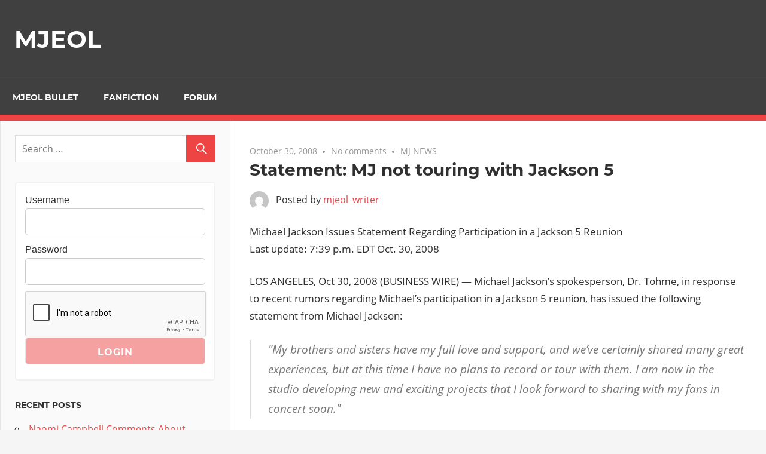

--- FILE ---
content_type: text/html; charset=UTF-8
request_url: https://site2.mjeol.com/2008/10/30/statement-mj-not-touring-with-jackson-5/
body_size: 8874
content:
<!DOCTYPE html>
<html lang="en-US">

<head>
<meta charset="UTF-8">
<meta name="viewport" content="width=device-width, initial-scale=1">
<link rel="profile" href="https://gmpg.org/xfn/11">
<link rel="pingback" href="">

<title>Statement: MJ not touring with Jackson 5 &#8211; MJEOL</title>
<meta name='robots' content='max-image-preview:large' />
<script type="text/javascript">
/* <![CDATA[ */
window._wpemojiSettings = {"baseUrl":"https:\/\/s.w.org\/images\/core\/emoji\/15.0.3\/72x72\/","ext":".png","svgUrl":"https:\/\/s.w.org\/images\/core\/emoji\/15.0.3\/svg\/","svgExt":".svg","source":{"concatemoji":"https:\/\/site2.mjeol.com\/wp-includes\/js\/wp-emoji-release.min.js?ver=6.6.4"}};
/*! This file is auto-generated */
!function(i,n){var o,s,e;function c(e){try{var t={supportTests:e,timestamp:(new Date).valueOf()};sessionStorage.setItem(o,JSON.stringify(t))}catch(e){}}function p(e,t,n){e.clearRect(0,0,e.canvas.width,e.canvas.height),e.fillText(t,0,0);var t=new Uint32Array(e.getImageData(0,0,e.canvas.width,e.canvas.height).data),r=(e.clearRect(0,0,e.canvas.width,e.canvas.height),e.fillText(n,0,0),new Uint32Array(e.getImageData(0,0,e.canvas.width,e.canvas.height).data));return t.every(function(e,t){return e===r[t]})}function u(e,t,n){switch(t){case"flag":return n(e,"\ud83c\udff3\ufe0f\u200d\u26a7\ufe0f","\ud83c\udff3\ufe0f\u200b\u26a7\ufe0f")?!1:!n(e,"\ud83c\uddfa\ud83c\uddf3","\ud83c\uddfa\u200b\ud83c\uddf3")&&!n(e,"\ud83c\udff4\udb40\udc67\udb40\udc62\udb40\udc65\udb40\udc6e\udb40\udc67\udb40\udc7f","\ud83c\udff4\u200b\udb40\udc67\u200b\udb40\udc62\u200b\udb40\udc65\u200b\udb40\udc6e\u200b\udb40\udc67\u200b\udb40\udc7f");case"emoji":return!n(e,"\ud83d\udc26\u200d\u2b1b","\ud83d\udc26\u200b\u2b1b")}return!1}function f(e,t,n){var r="undefined"!=typeof WorkerGlobalScope&&self instanceof WorkerGlobalScope?new OffscreenCanvas(300,150):i.createElement("canvas"),a=r.getContext("2d",{willReadFrequently:!0}),o=(a.textBaseline="top",a.font="600 32px Arial",{});return e.forEach(function(e){o[e]=t(a,e,n)}),o}function t(e){var t=i.createElement("script");t.src=e,t.defer=!0,i.head.appendChild(t)}"undefined"!=typeof Promise&&(o="wpEmojiSettingsSupports",s=["flag","emoji"],n.supports={everything:!0,everythingExceptFlag:!0},e=new Promise(function(e){i.addEventListener("DOMContentLoaded",e,{once:!0})}),new Promise(function(t){var n=function(){try{var e=JSON.parse(sessionStorage.getItem(o));if("object"==typeof e&&"number"==typeof e.timestamp&&(new Date).valueOf()<e.timestamp+604800&&"object"==typeof e.supportTests)return e.supportTests}catch(e){}return null}();if(!n){if("undefined"!=typeof Worker&&"undefined"!=typeof OffscreenCanvas&&"undefined"!=typeof URL&&URL.createObjectURL&&"undefined"!=typeof Blob)try{var e="postMessage("+f.toString()+"("+[JSON.stringify(s),u.toString(),p.toString()].join(",")+"));",r=new Blob([e],{type:"text/javascript"}),a=new Worker(URL.createObjectURL(r),{name:"wpTestEmojiSupports"});return void(a.onmessage=function(e){c(n=e.data),a.terminate(),t(n)})}catch(e){}c(n=f(s,u,p))}t(n)}).then(function(e){for(var t in e)n.supports[t]=e[t],n.supports.everything=n.supports.everything&&n.supports[t],"flag"!==t&&(n.supports.everythingExceptFlag=n.supports.everythingExceptFlag&&n.supports[t]);n.supports.everythingExceptFlag=n.supports.everythingExceptFlag&&!n.supports.flag,n.DOMReady=!1,n.readyCallback=function(){n.DOMReady=!0}}).then(function(){return e}).then(function(){var e;n.supports.everything||(n.readyCallback(),(e=n.source||{}).concatemoji?t(e.concatemoji):e.wpemoji&&e.twemoji&&(t(e.twemoji),t(e.wpemoji)))}))}((window,document),window._wpemojiSettings);
/* ]]> */
</script>
<link rel='stylesheet' id='admiral-custom-fonts-css' href='https://site2.mjeol.com/wp-content/themes/admiral/assets/css/custom-fonts.css?ver=20180413' type='text/css' media='all' />
<style id='wp-emoji-styles-inline-css' type='text/css'>

	img.wp-smiley, img.emoji {
		display: inline !important;
		border: none !important;
		box-shadow: none !important;
		height: 1em !important;
		width: 1em !important;
		margin: 0 0.07em !important;
		vertical-align: -0.1em !important;
		background: none !important;
		padding: 0 !important;
	}
</style>
<link rel='stylesheet' id='wp-block-library-css' href='https://site2.mjeol.com/wp-includes/css/dist/block-library/style.min.css?ver=6.6.4' type='text/css' media='all' />
<style id='powerpress-player-block-style-inline-css' type='text/css'>


</style>
<style id='classic-theme-styles-inline-css' type='text/css'>
/*! This file is auto-generated */
.wp-block-button__link{color:#fff;background-color:#32373c;border-radius:9999px;box-shadow:none;text-decoration:none;padding:calc(.667em + 2px) calc(1.333em + 2px);font-size:1.125em}.wp-block-file__button{background:#32373c;color:#fff;text-decoration:none}
</style>
<style id='global-styles-inline-css' type='text/css'>
:root{--wp--preset--aspect-ratio--square: 1;--wp--preset--aspect-ratio--4-3: 4/3;--wp--preset--aspect-ratio--3-4: 3/4;--wp--preset--aspect-ratio--3-2: 3/2;--wp--preset--aspect-ratio--2-3: 2/3;--wp--preset--aspect-ratio--16-9: 16/9;--wp--preset--aspect-ratio--9-16: 9/16;--wp--preset--color--black: #303030;--wp--preset--color--cyan-bluish-gray: #abb8c3;--wp--preset--color--white: #ffffff;--wp--preset--color--pale-pink: #f78da7;--wp--preset--color--vivid-red: #cf2e2e;--wp--preset--color--luminous-vivid-orange: #ff6900;--wp--preset--color--luminous-vivid-amber: #fcb900;--wp--preset--color--light-green-cyan: #7bdcb5;--wp--preset--color--vivid-green-cyan: #00d084;--wp--preset--color--pale-cyan-blue: #8ed1fc;--wp--preset--color--vivid-cyan-blue: #0693e3;--wp--preset--color--vivid-purple: #9b51e0;--wp--preset--color--primary: #ee4444;--wp--preset--color--light-gray: #f0f0f0;--wp--preset--color--dark-gray: #777777;--wp--preset--gradient--vivid-cyan-blue-to-vivid-purple: linear-gradient(135deg,rgba(6,147,227,1) 0%,rgb(155,81,224) 100%);--wp--preset--gradient--light-green-cyan-to-vivid-green-cyan: linear-gradient(135deg,rgb(122,220,180) 0%,rgb(0,208,130) 100%);--wp--preset--gradient--luminous-vivid-amber-to-luminous-vivid-orange: linear-gradient(135deg,rgba(252,185,0,1) 0%,rgba(255,105,0,1) 100%);--wp--preset--gradient--luminous-vivid-orange-to-vivid-red: linear-gradient(135deg,rgba(255,105,0,1) 0%,rgb(207,46,46) 100%);--wp--preset--gradient--very-light-gray-to-cyan-bluish-gray: linear-gradient(135deg,rgb(238,238,238) 0%,rgb(169,184,195) 100%);--wp--preset--gradient--cool-to-warm-spectrum: linear-gradient(135deg,rgb(74,234,220) 0%,rgb(151,120,209) 20%,rgb(207,42,186) 40%,rgb(238,44,130) 60%,rgb(251,105,98) 80%,rgb(254,248,76) 100%);--wp--preset--gradient--blush-light-purple: linear-gradient(135deg,rgb(255,206,236) 0%,rgb(152,150,240) 100%);--wp--preset--gradient--blush-bordeaux: linear-gradient(135deg,rgb(254,205,165) 0%,rgb(254,45,45) 50%,rgb(107,0,62) 100%);--wp--preset--gradient--luminous-dusk: linear-gradient(135deg,rgb(255,203,112) 0%,rgb(199,81,192) 50%,rgb(65,88,208) 100%);--wp--preset--gradient--pale-ocean: linear-gradient(135deg,rgb(255,245,203) 0%,rgb(182,227,212) 50%,rgb(51,167,181) 100%);--wp--preset--gradient--electric-grass: linear-gradient(135deg,rgb(202,248,128) 0%,rgb(113,206,126) 100%);--wp--preset--gradient--midnight: linear-gradient(135deg,rgb(2,3,129) 0%,rgb(40,116,252) 100%);--wp--preset--font-size--small: 13px;--wp--preset--font-size--medium: 20px;--wp--preset--font-size--large: 36px;--wp--preset--font-size--x-large: 42px;--wp--preset--spacing--20: 0.44rem;--wp--preset--spacing--30: 0.67rem;--wp--preset--spacing--40: 1rem;--wp--preset--spacing--50: 1.5rem;--wp--preset--spacing--60: 2.25rem;--wp--preset--spacing--70: 3.38rem;--wp--preset--spacing--80: 5.06rem;--wp--preset--shadow--natural: 6px 6px 9px rgba(0, 0, 0, 0.2);--wp--preset--shadow--deep: 12px 12px 50px rgba(0, 0, 0, 0.4);--wp--preset--shadow--sharp: 6px 6px 0px rgba(0, 0, 0, 0.2);--wp--preset--shadow--outlined: 6px 6px 0px -3px rgba(255, 255, 255, 1), 6px 6px rgba(0, 0, 0, 1);--wp--preset--shadow--crisp: 6px 6px 0px rgba(0, 0, 0, 1);}:where(.is-layout-flex){gap: 0.5em;}:where(.is-layout-grid){gap: 0.5em;}body .is-layout-flex{display: flex;}.is-layout-flex{flex-wrap: wrap;align-items: center;}.is-layout-flex > :is(*, div){margin: 0;}body .is-layout-grid{display: grid;}.is-layout-grid > :is(*, div){margin: 0;}:where(.wp-block-columns.is-layout-flex){gap: 2em;}:where(.wp-block-columns.is-layout-grid){gap: 2em;}:where(.wp-block-post-template.is-layout-flex){gap: 1.25em;}:where(.wp-block-post-template.is-layout-grid){gap: 1.25em;}.has-black-color{color: var(--wp--preset--color--black) !important;}.has-cyan-bluish-gray-color{color: var(--wp--preset--color--cyan-bluish-gray) !important;}.has-white-color{color: var(--wp--preset--color--white) !important;}.has-pale-pink-color{color: var(--wp--preset--color--pale-pink) !important;}.has-vivid-red-color{color: var(--wp--preset--color--vivid-red) !important;}.has-luminous-vivid-orange-color{color: var(--wp--preset--color--luminous-vivid-orange) !important;}.has-luminous-vivid-amber-color{color: var(--wp--preset--color--luminous-vivid-amber) !important;}.has-light-green-cyan-color{color: var(--wp--preset--color--light-green-cyan) !important;}.has-vivid-green-cyan-color{color: var(--wp--preset--color--vivid-green-cyan) !important;}.has-pale-cyan-blue-color{color: var(--wp--preset--color--pale-cyan-blue) !important;}.has-vivid-cyan-blue-color{color: var(--wp--preset--color--vivid-cyan-blue) !important;}.has-vivid-purple-color{color: var(--wp--preset--color--vivid-purple) !important;}.has-black-background-color{background-color: var(--wp--preset--color--black) !important;}.has-cyan-bluish-gray-background-color{background-color: var(--wp--preset--color--cyan-bluish-gray) !important;}.has-white-background-color{background-color: var(--wp--preset--color--white) !important;}.has-pale-pink-background-color{background-color: var(--wp--preset--color--pale-pink) !important;}.has-vivid-red-background-color{background-color: var(--wp--preset--color--vivid-red) !important;}.has-luminous-vivid-orange-background-color{background-color: var(--wp--preset--color--luminous-vivid-orange) !important;}.has-luminous-vivid-amber-background-color{background-color: var(--wp--preset--color--luminous-vivid-amber) !important;}.has-light-green-cyan-background-color{background-color: var(--wp--preset--color--light-green-cyan) !important;}.has-vivid-green-cyan-background-color{background-color: var(--wp--preset--color--vivid-green-cyan) !important;}.has-pale-cyan-blue-background-color{background-color: var(--wp--preset--color--pale-cyan-blue) !important;}.has-vivid-cyan-blue-background-color{background-color: var(--wp--preset--color--vivid-cyan-blue) !important;}.has-vivid-purple-background-color{background-color: var(--wp--preset--color--vivid-purple) !important;}.has-black-border-color{border-color: var(--wp--preset--color--black) !important;}.has-cyan-bluish-gray-border-color{border-color: var(--wp--preset--color--cyan-bluish-gray) !important;}.has-white-border-color{border-color: var(--wp--preset--color--white) !important;}.has-pale-pink-border-color{border-color: var(--wp--preset--color--pale-pink) !important;}.has-vivid-red-border-color{border-color: var(--wp--preset--color--vivid-red) !important;}.has-luminous-vivid-orange-border-color{border-color: var(--wp--preset--color--luminous-vivid-orange) !important;}.has-luminous-vivid-amber-border-color{border-color: var(--wp--preset--color--luminous-vivid-amber) !important;}.has-light-green-cyan-border-color{border-color: var(--wp--preset--color--light-green-cyan) !important;}.has-vivid-green-cyan-border-color{border-color: var(--wp--preset--color--vivid-green-cyan) !important;}.has-pale-cyan-blue-border-color{border-color: var(--wp--preset--color--pale-cyan-blue) !important;}.has-vivid-cyan-blue-border-color{border-color: var(--wp--preset--color--vivid-cyan-blue) !important;}.has-vivid-purple-border-color{border-color: var(--wp--preset--color--vivid-purple) !important;}.has-vivid-cyan-blue-to-vivid-purple-gradient-background{background: var(--wp--preset--gradient--vivid-cyan-blue-to-vivid-purple) !important;}.has-light-green-cyan-to-vivid-green-cyan-gradient-background{background: var(--wp--preset--gradient--light-green-cyan-to-vivid-green-cyan) !important;}.has-luminous-vivid-amber-to-luminous-vivid-orange-gradient-background{background: var(--wp--preset--gradient--luminous-vivid-amber-to-luminous-vivid-orange) !important;}.has-luminous-vivid-orange-to-vivid-red-gradient-background{background: var(--wp--preset--gradient--luminous-vivid-orange-to-vivid-red) !important;}.has-very-light-gray-to-cyan-bluish-gray-gradient-background{background: var(--wp--preset--gradient--very-light-gray-to-cyan-bluish-gray) !important;}.has-cool-to-warm-spectrum-gradient-background{background: var(--wp--preset--gradient--cool-to-warm-spectrum) !important;}.has-blush-light-purple-gradient-background{background: var(--wp--preset--gradient--blush-light-purple) !important;}.has-blush-bordeaux-gradient-background{background: var(--wp--preset--gradient--blush-bordeaux) !important;}.has-luminous-dusk-gradient-background{background: var(--wp--preset--gradient--luminous-dusk) !important;}.has-pale-ocean-gradient-background{background: var(--wp--preset--gradient--pale-ocean) !important;}.has-electric-grass-gradient-background{background: var(--wp--preset--gradient--electric-grass) !important;}.has-midnight-gradient-background{background: var(--wp--preset--gradient--midnight) !important;}.has-small-font-size{font-size: var(--wp--preset--font-size--small) !important;}.has-medium-font-size{font-size: var(--wp--preset--font-size--medium) !important;}.has-large-font-size{font-size: var(--wp--preset--font-size--large) !important;}.has-x-large-font-size{font-size: var(--wp--preset--font-size--x-large) !important;}
:where(.wp-block-post-template.is-layout-flex){gap: 1.25em;}:where(.wp-block-post-template.is-layout-grid){gap: 1.25em;}
:where(.wp-block-columns.is-layout-flex){gap: 2em;}:where(.wp-block-columns.is-layout-grid){gap: 2em;}
:root :where(.wp-block-pullquote){font-size: 1.5em;line-height: 1.6;}
</style>
<link rel='stylesheet' id='style_login_widget-css' href='https://site2.mjeol.com/wp-content/plugins/login-sidebar-widget/css/style_login_widget.css?ver=6.6.4' type='text/css' media='all' />
<link rel='stylesheet' id='admiral-stylesheet-css' href='https://site2.mjeol.com/wp-content/themes/admiral/style.css?ver=1.7' type='text/css' media='all' />
<link rel='stylesheet' id='genericons-css' href='https://site2.mjeol.com/wp-content/themes/admiral/assets/genericons/genericons.css?ver=3.4.1' type='text/css' media='all' />
<link rel='stylesheet' id='themezee-related-posts-css' href='https://site2.mjeol.com/wp-content/themes/admiral/assets/css/themezee-related-posts.css?ver=20160421' type='text/css' media='all' />
<script type="text/javascript" src="https://site2.mjeol.com/wp-includes/js/jquery/jquery.min.js?ver=3.7.1" id="jquery-core-js"></script>
<script type="text/javascript" src="https://site2.mjeol.com/wp-includes/js/jquery/jquery-migrate.min.js?ver=3.4.1" id="jquery-migrate-js"></script>
<script type="text/javascript" src="https://site2.mjeol.com/wp-content/plugins/login-sidebar-widget/js/jquery.validate.min.js?ver=6.6.4" id="jquery.validate.min-js"></script>
<script type="text/javascript" src="https://site2.mjeol.com/wp-content/plugins/login-sidebar-widget/js/additional-methods.js?ver=6.6.4" id="additional-methods-js"></script>
<!--[if lt IE 9]>
<script type="text/javascript" src="https://site2.mjeol.com/wp-content/themes/admiral/assets/js/html5shiv.min.js?ver=3.7.3" id="html5shiv-js"></script>
<![endif]-->
<script type="text/javascript" id="admiral-jquery-navigation-js-extra">
/* <![CDATA[ */
var admiral_menu_title = {"text":"Navigation"};
/* ]]> */
</script>
<script type="text/javascript" src="https://site2.mjeol.com/wp-content/themes/admiral/assets/js/navigation.js?ver=20210324" id="admiral-jquery-navigation-js"></script>
<link rel="https://api.w.org/" href="https://site2.mjeol.com/wp-json/" /><link rel="alternate" title="JSON" type="application/json" href="https://site2.mjeol.com/wp-json/wp/v2/posts/617" /><meta name="generator" content="WordPress 6.6.4" />
<link rel="canonical" href="https://site2.mjeol.com/2008/10/30/statement-mj-not-touring-with-jackson-5/" />
<link rel='shortlink' href='https://site2.mjeol.com/?p=617' />
<link rel="alternate" title="oEmbed (JSON)" type="application/json+oembed" href="https://site2.mjeol.com/wp-json/oembed/1.0/embed?url=https%3A%2F%2Fsite2.mjeol.com%2F2008%2F10%2F30%2Fstatement-mj-not-touring-with-jackson-5%2F" />
<link rel="alternate" title="oEmbed (XML)" type="text/xml+oembed" href="https://site2.mjeol.com/wp-json/oembed/1.0/embed?url=https%3A%2F%2Fsite2.mjeol.com%2F2008%2F10%2F30%2Fstatement-mj-not-touring-with-jackson-5%2F&#038;format=xml" />
<style></style>            <script type="text/javascript"><!--
                                function powerpress_pinw(pinw_url){window.open(pinw_url, 'PowerPressPlayer','toolbar=0,status=0,resizable=1,width=460,height=320');	return false;}
                //-->
            </script>
            <style type="text/css">.recentcomments a{display:inline !important;padding:0 !important;margin:0 !important;}</style></head>

<body class="post-template-default single single-post postid-617 single-format-standard wp-embed-responsive post-layout-one-column">

	<div id="page" class="hfeed site">

		<a class="skip-link screen-reader-text" href="#content">Skip to content</a>

		<header id="masthead" class="site-header clearfix" role="banner">

			
			<div class="header-main container clearfix">

				<div id="logo" class="site-branding clearfix">

										
			<p class="site-title"><a href="https://site2.mjeol.com/" rel="home">MJEOL</a></p>

		
				</div><!-- .site-branding -->

				
				
			</div><!-- .header-main -->

			<div class="main-navigation-wrap">

				
	<div id="main-navigation-container" class="main-navigation-container container clearfix">

		
		<nav id="main-navigation" class="primary-navigation navigation clearfix" role="navigation">

			<div class="main-navigation-menu-wrap">
				<ul id="menu-tiptop" class="main-navigation-menu"><li id="menu-item-2682" class="menu-item menu-item-type-taxonomy menu-item-object-category menu-item-2682"><a href="https://site2.mjeol.com/category/news/mjeol-bullet/">MJEOL BULLET</a></li>
<li id="menu-item-2683" class="menu-item menu-item-type-taxonomy menu-item-object-category menu-item-2683"><a href="https://site2.mjeol.com/category/news/fanfiction/">Fanfiction</a></li>
<li id="menu-item-2758" class="menu-item menu-item-type-custom menu-item-object-custom menu-item-2758"><a href="https://community.mjeol.com/">Forum</a></li>
</ul>			</div>

		</nav><!-- #main-navigation -->

	</div>

			</div>

		</header><!-- #masthead -->

		<div id="content" class="site-content container clearfix">

	<section id="primary" class="content-single content-area">
		<main id="main" class="site-main" role="main">

		
<article id="post-617" class="post-617 post type-post status-publish format-standard hentry category-mj-news">

	
	<header class="entry-header">

		<div class="entry-meta"><span class="meta-date"><a href="https://site2.mjeol.com/2008/10/30/statement-mj-not-touring-with-jackson-5/" title="11:18 pm" rel="bookmark"><time class="entry-date published updated" datetime="2008-10-30T23:18:04+00:00">October 30, 2008</time></a></span><span class="meta-comments"> <a href="https://site2.mjeol.com/2008/10/30/statement-mj-not-touring-with-jackson-5/#respond">No comments</a></span><span class="meta-category"> <a href="https://site2.mjeol.com/category/news/mj-news/" rel="category tag">MJ NEWS</a></span></div>
		<h1 class="entry-title">Statement: MJ not touring with Jackson 5</h1>
		<div class="posted-by"> <img alt='' src='https://secure.gravatar.com/avatar/f35aa6ec8d8cf87088608e20ab73fc78?s=32&#038;d=mm&#038;r=g' srcset='https://secure.gravatar.com/avatar/f35aa6ec8d8cf87088608e20ab73fc78?s=64&#038;d=mm&#038;r=g 2x' class='avatar avatar-32 photo' height='32' width='32' decoding='async'/>Posted by <span class="meta-author"> <span class="author vcard"><a class="url fn n" href="https://site2.mjeol.com/author/mjeol_writer/" title="View all posts by mjeol_writer" rel="author">mjeol_writer</a></span></span></div>
	</header><!-- .entry-header -->

	<div class="entry-content clearfix">

		<p>Michael Jackson Issues Statement Regarding Participation in a Jackson 5 Reunion<br /> Last update: 7:39 p.m. EDT Oct. 30, 2008</p>
<p> LOS ANGELES, Oct 30, 2008 (BUSINESS WIRE) &#8212; Michael Jackson&#8217;s spokesperson, Dr. Tohme, in response to recent rumors regarding Michael&#8217;s participation in a Jackson 5 reunion, has issued the following statement from Michael Jackson: </p>
<blockquote><p> 	&quot;My brothers and sisters have my full love and support, and we&#8217;ve 	certainly shared many great experiences, but at this time I have no 	plans to record or tour with them. I am now in the studio developing 	new and exciting projects that I look forward to sharing with my fans 	in concert soon.&quot;  </p></blockquote>
<p> SOURCE: Scoop Marketing </p>
<p> source: <a href="http://www.businesswire.com/portal/site/home/permalink/?ndmViewId=news_view&amp;newsId=20081030006649&amp;newsLang=en" target="_blank">http://www.businesswire.com/portal/s&#8230;49&amp;newsLang=en</a></p>

		
	</div><!-- .entry-content -->

	<footer class="entry-footer">

				
	<nav class="navigation post-navigation" aria-label="Posts">
		<h2 class="screen-reader-text">Post navigation</h2>
		<div class="nav-links"><div class="nav-previous"><a href="https://site2.mjeol.com/2008/10/30/michael-jackson-and-kids-gear-up-for-halloween-update/" rel="prev"><span class="screen-reader-text">Previous Post:</span>Michael Jackson and Kids Gear Up For Halloween [update]</a></div><div class="nav-next"><a href="https://site2.mjeol.com/2008/10/31/oh-no-she-diint-palin-using-thriller-at-rally/" rel="next"><span class="screen-reader-text">Next Post:</span>Oh no she di&#8217;int! Palin Using Thriller at Rally</a></div></div>
	</nav>
	</footer><!-- .entry-footer -->

</article>

<div id="comments" class="comments-area">

	
	
		<div id="respond" class="comment-respond">
		<h3 id="reply-title" class="comment-reply-title"><span>Leave a Reply</span> <small><a rel="nofollow" id="cancel-comment-reply-link" href="/2008/10/30/statement-mj-not-touring-with-jackson-5/#respond" style="display:none;">Cancel reply</a></small></h3><p class="must-log-in">You must be <a href="https://site2.mjeol.com/signin/?redirect_to=https%3A%2F%2Fsite2.mjeol.com%2F2008%2F10%2F30%2Fstatement-mj-not-touring-with-jackson-5%2F">logged in</a> to post a comment.</p>	</div><!-- #respond -->
	
</div><!-- #comments -->

		</main><!-- #main -->
	</section><!-- #primary -->

	
	<section id="secondary" class="main-sidebar widget-area clearfix" role="complementary">

		
		<aside id="search-2" class="widget widget_search clearfix">
<form role="search" method="get" class="search-form" action="https://site2.mjeol.com/">
	<label>
		<span class="screen-reader-text">Search for:</span>
		<input type="search" class="search-field"
			placeholder="Search &hellip;"
			value="" name="s"
			title="Search for:" />
	</label>
	<button type="submit" class="search-submit">
		<span class="genericon-search"></span>
		<span class="screen-reader-text">Search</span>
	</button>
</form>
</aside><aside id="login_wid-2" class="widget widget_login_wid clearfix">		<script>
			function closeMessage(){jQuery('.error_wid_login').hide();}
			jQuery(document).ready(function () {
				jQuery('#login').validate({ errorClass: "lw-error" });
			});
		</script>
	
<div class="login-wrap">

	<div id="login-form" class="login-form login_wid-2">

		
		
		<form name="login" id="login" method="post" action="" autocomplete="off" >

		
		<input type="hidden" name="option" value="ap_user_login" />
		<input type="hidden" name="redirect" value="https://site2.mjeol.com:443/2008/10/30/statement-mj-not-touring-with-jackson-5/" />
		<div class="log-form-group">
			<label for="userusername">Username </label>
			<input type="text" name="userusername" id="userusername" title="Please enter username"  required/>
		</div>
		<div class="log-form-group">
			<label for="userpassword">Password </label>
			<input type="password" name="userpassword" id="userpassword" title="Please enter password"  required/>
		</div>

		
		<span class="cerber-form-marker"></span><div class="g-recaptcha" data-sitekey="6LcapboSAAAAADd-S0IHw0wj4eYQdtxJZuCWnqxR" data-callback="form_button_enabler" id="cerber-recaptcha"></div>
		
		<div class="login-submit"><input name="login" type="submit" value="Login" /></div>

		<div class="log-form-group extra-links">
					</div>

		</form>

		
		</div>

</div>

</aside>
		<aside id="recent-posts-2" class="widget widget_recent_entries clearfix">
		<div class="widget-header"><h3 class="widget-title">Recent Posts</h3></div>
		<ul>
											<li>
					<a href="https://site2.mjeol.com/2015/03/18/naomi-campbell-mj-closet/">Naomi Campbell Comments About Working with MJ</a>
									</li>
											<li>
					<a href="https://site2.mjeol.com/2014/11/22/who-is-the-greatest-entertainer/">Who is the Greatest Entertainer?</a>
									</li>
											<li>
					<a href="https://site2.mjeol.com/2014/05/14/xscape-amazon1-20140513/">Xscape #1 in R&#038; B at Amazon; #2 in Pop</a>
									</li>
											<li>
					<a href="https://site2.mjeol.com/2013/12/19/news-4-jurors-aeg-misleading-2013dec13/">4 AEG Trial Jurors Say Jury Form Was Misleading,Feel Cheated</a>
									</li>
											<li>
					<a href="https://site2.mjeol.com/2013/12/05/bashir-out-msnbc-20131204/">Bashir Out at MSNBC</a>
									</li>
					</ul>

		</aside><aside id="recent-comments-2" class="widget widget_recent_comments clearfix"><div class="widget-header"><h3 class="widget-title">Recent Comments</h3></div><ul id="recentcomments"></ul></aside><aside id="search-2" class="widget widget_search clearfix">
<form role="search" method="get" class="search-form" action="https://site2.mjeol.com/">
	<label>
		<span class="screen-reader-text">Search for:</span>
		<input type="search" class="search-field"
			placeholder="Search &hellip;"
			value="" name="s"
			title="Search for:" />
	</label>
	<button type="submit" class="search-submit">
		<span class="genericon-search"></span>
		<span class="screen-reader-text">Search</span>
	</button>
</form>
</aside><aside id="login_wid-2" class="widget widget_login_wid clearfix">		<script>
			function closeMessage(){jQuery('.error_wid_login').hide();}
			jQuery(document).ready(function () {
				jQuery('#login').validate({ errorClass: "lw-error" });
			});
		</script>
	
<div class="login-wrap">

	<div id="login-form" class="login-form login_wid-2">

		
		
		<form name="login" id="login" method="post" action="" autocomplete="off" >

		
		<input type="hidden" name="option" value="ap_user_login" />
		<input type="hidden" name="redirect" value="https://site2.mjeol.com:443/2008/10/30/statement-mj-not-touring-with-jackson-5/" />
		<div class="log-form-group">
			<label for="userusername">Username </label>
			<input type="text" name="userusername" id="userusername" title="Please enter username"  required/>
		</div>
		<div class="log-form-group">
			<label for="userpassword">Password </label>
			<input type="password" name="userpassword" id="userpassword" title="Please enter password"  required/>
		</div>

		
		<span class="cerber-form-marker"></span><div class="g-recaptcha" data-sitekey="6LcapboSAAAAADd-S0IHw0wj4eYQdtxJZuCWnqxR" data-callback="form_button_enabler" id="cerber-recaptcha"></div>
		
		<div class="login-submit"><input name="login" type="submit" value="Login" /></div>

		<div class="log-form-group extra-links">
					</div>

		</form>

		
		</div>

</div>

</aside>
		<aside id="recent-posts-4" class="widget widget_recent_entries clearfix">
		<div class="widget-header"><h3 class="widget-title">Recent Posts</h3></div>
		<ul>
											<li>
					<a href="https://site2.mjeol.com/2015/03/18/naomi-campbell-mj-closet/">Naomi Campbell Comments About Working with MJ</a>
									</li>
											<li>
					<a href="https://site2.mjeol.com/2014/11/22/who-is-the-greatest-entertainer/">Who is the Greatest Entertainer?</a>
									</li>
											<li>
					<a href="https://site2.mjeol.com/2014/05/14/xscape-amazon1-20140513/">Xscape #1 in R&#038; B at Amazon; #2 in Pop</a>
									</li>
											<li>
					<a href="https://site2.mjeol.com/2013/12/19/news-4-jurors-aeg-misleading-2013dec13/">4 AEG Trial Jurors Say Jury Form Was Misleading,Feel Cheated</a>
									</li>
											<li>
					<a href="https://site2.mjeol.com/2013/12/05/bashir-out-msnbc-20131204/">Bashir Out at MSNBC</a>
									</li>
					</ul>

		</aside><aside id="recent-comments-2" class="widget widget_recent_comments clearfix"><div class="widget-header"><h3 class="widget-title">Recent Comments</h3></div><ul id="recentcomments-2"></ul></aside><aside id="tag_cloud-3" class="widget widget_tag_cloud clearfix"><div class="widget-header"><h3 class="widget-title">Tags</h3></div><div class="tagcloud"><a href="https://site2.mjeol.com/tag/1993/" class="tag-cloud-link tag-link-556 tag-link-position-1" style="font-size: 8pt;" aria-label="1993 (3 items)">1993</a>
<a href="https://site2.mjeol.com/tag/aeg/" class="tag-cloud-link tag-link-1399 tag-link-position-2" style="font-size: 8pt;" aria-label="AEG (3 items)">AEG</a>
<a href="https://site2.mjeol.com/tag/akon/" class="tag-cloud-link tag-link-239 tag-link-position-3" style="font-size: 11.43137254902pt;" aria-label="akon (6 items)">akon</a>
<a href="https://site2.mjeol.com/tag/album/" class="tag-cloud-link tag-link-78 tag-link-position-4" style="font-size: 15.960784313725pt;" aria-label="album (14 items)">album</a>
<a href="https://site2.mjeol.com/tag/auction/" class="tag-cloud-link tag-link-200 tag-link-position-5" style="font-size: 8pt;" aria-label="auction (3 items)">auction</a>
<a href="https://site2.mjeol.com/tag/billboard/" class="tag-cloud-link tag-link-174 tag-link-position-6" style="font-size: 11.43137254902pt;" aria-label="Billboard (6 items)">Billboard</a>
<a href="https://site2.mjeol.com/tag/black/" class="tag-cloud-link tag-link-428 tag-link-position-7" style="font-size: 8pt;" aria-label="black (3 items)">black</a>
<a href="https://site2.mjeol.com/tag/brown/" class="tag-cloud-link tag-link-363 tag-link-position-8" style="font-size: 8pt;" aria-label="Brown (3 items)">Brown</a>
<a href="https://site2.mjeol.com/tag/catalog/" class="tag-cloud-link tag-link-207 tag-link-position-9" style="font-size: 9.3725490196078pt;" aria-label="catalog (4 items)">catalog</a>
<a href="https://site2.mjeol.com/tag/chart/" class="tag-cloud-link tag-link-68 tag-link-position-10" style="font-size: 14.588235294118pt;" aria-label="chart (11 items)">chart</a>
<a href="https://site2.mjeol.com/tag/collaboration/" class="tag-cloud-link tag-link-270 tag-link-position-11" style="font-size: 8pt;" aria-label="collaboration (3 items)">collaboration</a>
<a href="https://site2.mjeol.com/tag/court/" class="tag-cloud-link tag-link-381 tag-link-position-12" style="font-size: 8pt;" aria-label="court (3 items)">court</a>
<a href="https://site2.mjeol.com/tag/dance/" class="tag-cloud-link tag-link-138 tag-link-position-13" style="font-size: 8pt;" aria-label="dance (3 items)">dance</a>
<a href="https://site2.mjeol.com/tag/ebony/" class="tag-cloud-link tag-link-189 tag-link-position-14" style="font-size: 9.3725490196078pt;" aria-label="ebony (4 items)">ebony</a>
<a href="https://site2.mjeol.com/tag/false/" class="tag-cloud-link tag-link-360 tag-link-position-15" style="font-size: 8pt;" aria-label="false (3 items)">false</a>
<a href="https://site2.mjeol.com/tag/family/" class="tag-cloud-link tag-link-354 tag-link-position-16" style="font-size: 8pt;" aria-label="family (3 items)">family</a>
<a href="https://site2.mjeol.com/tag/fans/" class="tag-cloud-link tag-link-107 tag-link-position-17" style="font-size: 8pt;" aria-label="fans (3 items)">fans</a>
<a href="https://site2.mjeol.com/tag/former/" class="tag-cloud-link tag-link-481 tag-link-position-18" style="font-size: 8pt;" aria-label="former (3 items)">former</a>
<a href="https://site2.mjeol.com/tag/halloween/" class="tag-cloud-link tag-link-119 tag-link-position-19" style="font-size: 8pt;" aria-label="halloween (3 items)">halloween</a>
<a href="https://site2.mjeol.com/tag/interview/" class="tag-cloud-link tag-link-283 tag-link-position-20" style="font-size: 11.43137254902pt;" aria-label="interview (6 items)">interview</a>
<a href="https://site2.mjeol.com/tag/jackson/" class="tag-cloud-link tag-link-54 tag-link-position-21" style="font-size: 22pt;" aria-label="jackson (41 items)">jackson</a>
<a href="https://site2.mjeol.com/tag/lawsuit/" class="tag-cloud-link tag-link-162 tag-link-position-22" style="font-size: 9.3725490196078pt;" aria-label="lawsuit (4 items)">lawsuit</a>
<a href="https://site2.mjeol.com/tag/lee-thomas/" class="tag-cloud-link tag-link-424 tag-link-position-23" style="font-size: 9.3725490196078pt;" aria-label="Lee Thomas (4 items)">Lee Thomas</a>
<a href="https://site2.mjeol.com/tag/magazine/" class="tag-cloud-link tag-link-293 tag-link-position-24" style="font-size: 10.470588235294pt;" aria-label="magazine (5 items)">magazine</a>
<a href="https://site2.mjeol.com/tag/martin-bashir/" class="tag-cloud-link tag-link-89 tag-link-position-25" style="font-size: 9.3725490196078pt;" aria-label="Martin Bashir (4 items)">Martin Bashir</a>
<a href="https://site2.mjeol.com/tag/michael/" class="tag-cloud-link tag-link-53 tag-link-position-26" style="font-size: 21.313725490196pt;" aria-label="michael (36 items)">michael</a>
<a href="https://site2.mjeol.com/tag/michael-jackson/" class="tag-cloud-link tag-link-120 tag-link-position-27" style="font-size: 18.156862745098pt;" aria-label="Michael Jackson (21 items)">Michael Jackson</a>
<a href="https://site2.mjeol.com/tag/music/" class="tag-cloud-link tag-link-105 tag-link-position-28" style="font-size: 12.117647058824pt;" aria-label="music (7 items)">music</a>
<a href="https://site2.mjeol.com/tag/musical/" class="tag-cloud-link tag-link-294 tag-link-position-29" style="font-size: 8pt;" aria-label="musical (3 items)">musical</a>
<a href="https://site2.mjeol.com/tag/neverland/" class="tag-cloud-link tag-link-198 tag-link-position-30" style="font-size: 9.3725490196078pt;" aria-label="Neverland (4 items)">Neverland</a>
<a href="https://site2.mjeol.com/tag/new/" class="tag-cloud-link tag-link-77 tag-link-position-31" style="font-size: 10.470588235294pt;" aria-label="new (5 items)">new</a>
<a href="https://site2.mjeol.com/tag/photos/" class="tag-cloud-link tag-link-60 tag-link-position-32" style="font-size: 8pt;" aria-label="photos (3 items)">photos</a>
<a href="https://site2.mjeol.com/tag/pics/" class="tag-cloud-link tag-link-59 tag-link-position-33" style="font-size: 8pt;" aria-label="pics (3 items)">pics</a>
<a href="https://site2.mjeol.com/tag/pop/" class="tag-cloud-link tag-link-214 tag-link-position-34" style="font-size: 8pt;" aria-label="pop (3 items)">pop</a>
<a href="https://site2.mjeol.com/tag/sobe/" class="tag-cloud-link tag-link-235 tag-link-position-35" style="font-size: 8pt;" aria-label="Sobe (3 items)">Sobe</a>
<a href="https://site2.mjeol.com/tag/star/" class="tag-cloud-link tag-link-337 tag-link-position-36" style="font-size: 8pt;" aria-label="star (3 items)">star</a>
<a href="https://site2.mjeol.com/tag/thriller/" class="tag-cloud-link tag-link-116 tag-link-position-37" style="font-size: 19.117647058824pt;" aria-label="thriller (25 items)">thriller</a>
<a href="https://site2.mjeol.com/tag/thriller25/" class="tag-cloud-link tag-link-67 tag-link-position-38" style="font-size: 16.647058823529pt;" aria-label="Thriller25 (16 items)">Thriller25</a>
<a href="https://site2.mjeol.com/tag/thrillercast/" class="tag-cloud-link tag-link-180 tag-link-position-39" style="font-size: 8pt;" aria-label="ThrillerCast (3 items)">ThrillerCast</a>
<a href="https://site2.mjeol.com/tag/thrillicious/" class="tag-cloud-link tag-link-212 tag-link-position-40" style="font-size: 8pt;" aria-label="Thrillicious (3 items)">Thrillicious</a>
<a href="https://site2.mjeol.com/tag/tour/" class="tag-cloud-link tag-link-275 tag-link-position-41" style="font-size: 8pt;" aria-label="tour (3 items)">tour</a>
<a href="https://site2.mjeol.com/tag/uk/" class="tag-cloud-link tag-link-69 tag-link-position-42" style="font-size: 8pt;" aria-label="UK (3 items)">UK</a>
<a href="https://site2.mjeol.com/tag/video/" class="tag-cloud-link tag-link-168 tag-link-position-43" style="font-size: 12.117647058824pt;" aria-label="video (7 items)">video</a>
<a href="https://site2.mjeol.com/tag/vitiligo/" class="tag-cloud-link tag-link-426 tag-link-position-44" style="font-size: 9.3725490196078pt;" aria-label="vitiligo (4 items)">vitiligo</a>
<a href="https://site2.mjeol.com/tag/white/" class="tag-cloud-link tag-link-427 tag-link-position-45" style="font-size: 8pt;" aria-label="white (3 items)">white</a></div>
</aside>
	</section><!-- #secondary -->

	<section id="tertiary" class="small-sidebar widget-area clearfix" role="complementary">

		
	</section><!-- #tertiary -->


	</div><!-- #content -->

	
	<div id="footer" class="footer-wrap">

		<footer id="colophon" class="site-footer container clearfix" role="contentinfo">

			
			<div id="footer-text" class="site-info">
				
	<span class="credit-link">
		WordPress Theme: Admiral by ThemeZee.	</span>

				</div><!-- .site-info -->

		</footer><!-- #colophon -->

	</div>

</div><!-- #page -->

<script type="text/javascript" src="https://site2.mjeol.com/wp-includes/js/comment-reply.min.js?ver=6.6.4" id="comment-reply-js" async="async" data-wp-strategy="async"></script>
	<script type="text/javascript">

        jQuery(document).ready(function ($) {

            let recaptcha_ok = false;
            let the_recaptcha_widget = $("#cerber-recaptcha");
            let is_recaptcha_visible = ($(the_recaptcha_widget).data('size') !== 'invisible');

            let the_form = $(the_recaptcha_widget).closest("form");
            let the_button = $(the_form).find('input[type="submit"]');
            if (!the_button.length) {
                the_button = $(the_form).find(':button');
            }

            // visible
            if (the_button.length && is_recaptcha_visible) {
                the_button.prop("disabled", true);
                the_button.css("opacity", 0.5);
            }

            window.form_button_enabler = function () {
                if (!the_button.length) return;
                the_button.prop("disabled", false);
                the_button.css( "opacity", 1 );
            };

            // invisible
            if (!is_recaptcha_visible) {
                $(the_button).on('click', function (event) {
                    if (recaptcha_ok) return;
                    event.preventDefault();
                    grecaptcha.execute();
                });
            }

            window.now_submit_the_form = function () {
                recaptcha_ok = true;
                //$(the_button).click(); // this is only way to submit a form that contains "submit" inputs
                $(the_button).trigger('click'); // this is only way to submit a form that contains "submit" inputs
            };
        });
	</script>
	<script src = "https://www.google.com/recaptcha/api.js?hl=en" async defer></script>
	
</body>
</html>


--- FILE ---
content_type: text/html; charset=utf-8
request_url: https://www.google.com/recaptcha/api2/anchor?ar=1&k=6LcapboSAAAAADd-S0IHw0wj4eYQdtxJZuCWnqxR&co=aHR0cHM6Ly9zaXRlMi5tamVvbC5jb206NDQz&hl=en&v=PoyoqOPhxBO7pBk68S4YbpHZ&size=normal&anchor-ms=20000&execute-ms=30000&cb=5s3l2p5gmqg7
body_size: 49164
content:
<!DOCTYPE HTML><html dir="ltr" lang="en"><head><meta http-equiv="Content-Type" content="text/html; charset=UTF-8">
<meta http-equiv="X-UA-Compatible" content="IE=edge">
<title>reCAPTCHA</title>
<style type="text/css">
/* cyrillic-ext */
@font-face {
  font-family: 'Roboto';
  font-style: normal;
  font-weight: 400;
  font-stretch: 100%;
  src: url(//fonts.gstatic.com/s/roboto/v48/KFO7CnqEu92Fr1ME7kSn66aGLdTylUAMa3GUBHMdazTgWw.woff2) format('woff2');
  unicode-range: U+0460-052F, U+1C80-1C8A, U+20B4, U+2DE0-2DFF, U+A640-A69F, U+FE2E-FE2F;
}
/* cyrillic */
@font-face {
  font-family: 'Roboto';
  font-style: normal;
  font-weight: 400;
  font-stretch: 100%;
  src: url(//fonts.gstatic.com/s/roboto/v48/KFO7CnqEu92Fr1ME7kSn66aGLdTylUAMa3iUBHMdazTgWw.woff2) format('woff2');
  unicode-range: U+0301, U+0400-045F, U+0490-0491, U+04B0-04B1, U+2116;
}
/* greek-ext */
@font-face {
  font-family: 'Roboto';
  font-style: normal;
  font-weight: 400;
  font-stretch: 100%;
  src: url(//fonts.gstatic.com/s/roboto/v48/KFO7CnqEu92Fr1ME7kSn66aGLdTylUAMa3CUBHMdazTgWw.woff2) format('woff2');
  unicode-range: U+1F00-1FFF;
}
/* greek */
@font-face {
  font-family: 'Roboto';
  font-style: normal;
  font-weight: 400;
  font-stretch: 100%;
  src: url(//fonts.gstatic.com/s/roboto/v48/KFO7CnqEu92Fr1ME7kSn66aGLdTylUAMa3-UBHMdazTgWw.woff2) format('woff2');
  unicode-range: U+0370-0377, U+037A-037F, U+0384-038A, U+038C, U+038E-03A1, U+03A3-03FF;
}
/* math */
@font-face {
  font-family: 'Roboto';
  font-style: normal;
  font-weight: 400;
  font-stretch: 100%;
  src: url(//fonts.gstatic.com/s/roboto/v48/KFO7CnqEu92Fr1ME7kSn66aGLdTylUAMawCUBHMdazTgWw.woff2) format('woff2');
  unicode-range: U+0302-0303, U+0305, U+0307-0308, U+0310, U+0312, U+0315, U+031A, U+0326-0327, U+032C, U+032F-0330, U+0332-0333, U+0338, U+033A, U+0346, U+034D, U+0391-03A1, U+03A3-03A9, U+03B1-03C9, U+03D1, U+03D5-03D6, U+03F0-03F1, U+03F4-03F5, U+2016-2017, U+2034-2038, U+203C, U+2040, U+2043, U+2047, U+2050, U+2057, U+205F, U+2070-2071, U+2074-208E, U+2090-209C, U+20D0-20DC, U+20E1, U+20E5-20EF, U+2100-2112, U+2114-2115, U+2117-2121, U+2123-214F, U+2190, U+2192, U+2194-21AE, U+21B0-21E5, U+21F1-21F2, U+21F4-2211, U+2213-2214, U+2216-22FF, U+2308-230B, U+2310, U+2319, U+231C-2321, U+2336-237A, U+237C, U+2395, U+239B-23B7, U+23D0, U+23DC-23E1, U+2474-2475, U+25AF, U+25B3, U+25B7, U+25BD, U+25C1, U+25CA, U+25CC, U+25FB, U+266D-266F, U+27C0-27FF, U+2900-2AFF, U+2B0E-2B11, U+2B30-2B4C, U+2BFE, U+3030, U+FF5B, U+FF5D, U+1D400-1D7FF, U+1EE00-1EEFF;
}
/* symbols */
@font-face {
  font-family: 'Roboto';
  font-style: normal;
  font-weight: 400;
  font-stretch: 100%;
  src: url(//fonts.gstatic.com/s/roboto/v48/KFO7CnqEu92Fr1ME7kSn66aGLdTylUAMaxKUBHMdazTgWw.woff2) format('woff2');
  unicode-range: U+0001-000C, U+000E-001F, U+007F-009F, U+20DD-20E0, U+20E2-20E4, U+2150-218F, U+2190, U+2192, U+2194-2199, U+21AF, U+21E6-21F0, U+21F3, U+2218-2219, U+2299, U+22C4-22C6, U+2300-243F, U+2440-244A, U+2460-24FF, U+25A0-27BF, U+2800-28FF, U+2921-2922, U+2981, U+29BF, U+29EB, U+2B00-2BFF, U+4DC0-4DFF, U+FFF9-FFFB, U+10140-1018E, U+10190-1019C, U+101A0, U+101D0-101FD, U+102E0-102FB, U+10E60-10E7E, U+1D2C0-1D2D3, U+1D2E0-1D37F, U+1F000-1F0FF, U+1F100-1F1AD, U+1F1E6-1F1FF, U+1F30D-1F30F, U+1F315, U+1F31C, U+1F31E, U+1F320-1F32C, U+1F336, U+1F378, U+1F37D, U+1F382, U+1F393-1F39F, U+1F3A7-1F3A8, U+1F3AC-1F3AF, U+1F3C2, U+1F3C4-1F3C6, U+1F3CA-1F3CE, U+1F3D4-1F3E0, U+1F3ED, U+1F3F1-1F3F3, U+1F3F5-1F3F7, U+1F408, U+1F415, U+1F41F, U+1F426, U+1F43F, U+1F441-1F442, U+1F444, U+1F446-1F449, U+1F44C-1F44E, U+1F453, U+1F46A, U+1F47D, U+1F4A3, U+1F4B0, U+1F4B3, U+1F4B9, U+1F4BB, U+1F4BF, U+1F4C8-1F4CB, U+1F4D6, U+1F4DA, U+1F4DF, U+1F4E3-1F4E6, U+1F4EA-1F4ED, U+1F4F7, U+1F4F9-1F4FB, U+1F4FD-1F4FE, U+1F503, U+1F507-1F50B, U+1F50D, U+1F512-1F513, U+1F53E-1F54A, U+1F54F-1F5FA, U+1F610, U+1F650-1F67F, U+1F687, U+1F68D, U+1F691, U+1F694, U+1F698, U+1F6AD, U+1F6B2, U+1F6B9-1F6BA, U+1F6BC, U+1F6C6-1F6CF, U+1F6D3-1F6D7, U+1F6E0-1F6EA, U+1F6F0-1F6F3, U+1F6F7-1F6FC, U+1F700-1F7FF, U+1F800-1F80B, U+1F810-1F847, U+1F850-1F859, U+1F860-1F887, U+1F890-1F8AD, U+1F8B0-1F8BB, U+1F8C0-1F8C1, U+1F900-1F90B, U+1F93B, U+1F946, U+1F984, U+1F996, U+1F9E9, U+1FA00-1FA6F, U+1FA70-1FA7C, U+1FA80-1FA89, U+1FA8F-1FAC6, U+1FACE-1FADC, U+1FADF-1FAE9, U+1FAF0-1FAF8, U+1FB00-1FBFF;
}
/* vietnamese */
@font-face {
  font-family: 'Roboto';
  font-style: normal;
  font-weight: 400;
  font-stretch: 100%;
  src: url(//fonts.gstatic.com/s/roboto/v48/KFO7CnqEu92Fr1ME7kSn66aGLdTylUAMa3OUBHMdazTgWw.woff2) format('woff2');
  unicode-range: U+0102-0103, U+0110-0111, U+0128-0129, U+0168-0169, U+01A0-01A1, U+01AF-01B0, U+0300-0301, U+0303-0304, U+0308-0309, U+0323, U+0329, U+1EA0-1EF9, U+20AB;
}
/* latin-ext */
@font-face {
  font-family: 'Roboto';
  font-style: normal;
  font-weight: 400;
  font-stretch: 100%;
  src: url(//fonts.gstatic.com/s/roboto/v48/KFO7CnqEu92Fr1ME7kSn66aGLdTylUAMa3KUBHMdazTgWw.woff2) format('woff2');
  unicode-range: U+0100-02BA, U+02BD-02C5, U+02C7-02CC, U+02CE-02D7, U+02DD-02FF, U+0304, U+0308, U+0329, U+1D00-1DBF, U+1E00-1E9F, U+1EF2-1EFF, U+2020, U+20A0-20AB, U+20AD-20C0, U+2113, U+2C60-2C7F, U+A720-A7FF;
}
/* latin */
@font-face {
  font-family: 'Roboto';
  font-style: normal;
  font-weight: 400;
  font-stretch: 100%;
  src: url(//fonts.gstatic.com/s/roboto/v48/KFO7CnqEu92Fr1ME7kSn66aGLdTylUAMa3yUBHMdazQ.woff2) format('woff2');
  unicode-range: U+0000-00FF, U+0131, U+0152-0153, U+02BB-02BC, U+02C6, U+02DA, U+02DC, U+0304, U+0308, U+0329, U+2000-206F, U+20AC, U+2122, U+2191, U+2193, U+2212, U+2215, U+FEFF, U+FFFD;
}
/* cyrillic-ext */
@font-face {
  font-family: 'Roboto';
  font-style: normal;
  font-weight: 500;
  font-stretch: 100%;
  src: url(//fonts.gstatic.com/s/roboto/v48/KFO7CnqEu92Fr1ME7kSn66aGLdTylUAMa3GUBHMdazTgWw.woff2) format('woff2');
  unicode-range: U+0460-052F, U+1C80-1C8A, U+20B4, U+2DE0-2DFF, U+A640-A69F, U+FE2E-FE2F;
}
/* cyrillic */
@font-face {
  font-family: 'Roboto';
  font-style: normal;
  font-weight: 500;
  font-stretch: 100%;
  src: url(//fonts.gstatic.com/s/roboto/v48/KFO7CnqEu92Fr1ME7kSn66aGLdTylUAMa3iUBHMdazTgWw.woff2) format('woff2');
  unicode-range: U+0301, U+0400-045F, U+0490-0491, U+04B0-04B1, U+2116;
}
/* greek-ext */
@font-face {
  font-family: 'Roboto';
  font-style: normal;
  font-weight: 500;
  font-stretch: 100%;
  src: url(//fonts.gstatic.com/s/roboto/v48/KFO7CnqEu92Fr1ME7kSn66aGLdTylUAMa3CUBHMdazTgWw.woff2) format('woff2');
  unicode-range: U+1F00-1FFF;
}
/* greek */
@font-face {
  font-family: 'Roboto';
  font-style: normal;
  font-weight: 500;
  font-stretch: 100%;
  src: url(//fonts.gstatic.com/s/roboto/v48/KFO7CnqEu92Fr1ME7kSn66aGLdTylUAMa3-UBHMdazTgWw.woff2) format('woff2');
  unicode-range: U+0370-0377, U+037A-037F, U+0384-038A, U+038C, U+038E-03A1, U+03A3-03FF;
}
/* math */
@font-face {
  font-family: 'Roboto';
  font-style: normal;
  font-weight: 500;
  font-stretch: 100%;
  src: url(//fonts.gstatic.com/s/roboto/v48/KFO7CnqEu92Fr1ME7kSn66aGLdTylUAMawCUBHMdazTgWw.woff2) format('woff2');
  unicode-range: U+0302-0303, U+0305, U+0307-0308, U+0310, U+0312, U+0315, U+031A, U+0326-0327, U+032C, U+032F-0330, U+0332-0333, U+0338, U+033A, U+0346, U+034D, U+0391-03A1, U+03A3-03A9, U+03B1-03C9, U+03D1, U+03D5-03D6, U+03F0-03F1, U+03F4-03F5, U+2016-2017, U+2034-2038, U+203C, U+2040, U+2043, U+2047, U+2050, U+2057, U+205F, U+2070-2071, U+2074-208E, U+2090-209C, U+20D0-20DC, U+20E1, U+20E5-20EF, U+2100-2112, U+2114-2115, U+2117-2121, U+2123-214F, U+2190, U+2192, U+2194-21AE, U+21B0-21E5, U+21F1-21F2, U+21F4-2211, U+2213-2214, U+2216-22FF, U+2308-230B, U+2310, U+2319, U+231C-2321, U+2336-237A, U+237C, U+2395, U+239B-23B7, U+23D0, U+23DC-23E1, U+2474-2475, U+25AF, U+25B3, U+25B7, U+25BD, U+25C1, U+25CA, U+25CC, U+25FB, U+266D-266F, U+27C0-27FF, U+2900-2AFF, U+2B0E-2B11, U+2B30-2B4C, U+2BFE, U+3030, U+FF5B, U+FF5D, U+1D400-1D7FF, U+1EE00-1EEFF;
}
/* symbols */
@font-face {
  font-family: 'Roboto';
  font-style: normal;
  font-weight: 500;
  font-stretch: 100%;
  src: url(//fonts.gstatic.com/s/roboto/v48/KFO7CnqEu92Fr1ME7kSn66aGLdTylUAMaxKUBHMdazTgWw.woff2) format('woff2');
  unicode-range: U+0001-000C, U+000E-001F, U+007F-009F, U+20DD-20E0, U+20E2-20E4, U+2150-218F, U+2190, U+2192, U+2194-2199, U+21AF, U+21E6-21F0, U+21F3, U+2218-2219, U+2299, U+22C4-22C6, U+2300-243F, U+2440-244A, U+2460-24FF, U+25A0-27BF, U+2800-28FF, U+2921-2922, U+2981, U+29BF, U+29EB, U+2B00-2BFF, U+4DC0-4DFF, U+FFF9-FFFB, U+10140-1018E, U+10190-1019C, U+101A0, U+101D0-101FD, U+102E0-102FB, U+10E60-10E7E, U+1D2C0-1D2D3, U+1D2E0-1D37F, U+1F000-1F0FF, U+1F100-1F1AD, U+1F1E6-1F1FF, U+1F30D-1F30F, U+1F315, U+1F31C, U+1F31E, U+1F320-1F32C, U+1F336, U+1F378, U+1F37D, U+1F382, U+1F393-1F39F, U+1F3A7-1F3A8, U+1F3AC-1F3AF, U+1F3C2, U+1F3C4-1F3C6, U+1F3CA-1F3CE, U+1F3D4-1F3E0, U+1F3ED, U+1F3F1-1F3F3, U+1F3F5-1F3F7, U+1F408, U+1F415, U+1F41F, U+1F426, U+1F43F, U+1F441-1F442, U+1F444, U+1F446-1F449, U+1F44C-1F44E, U+1F453, U+1F46A, U+1F47D, U+1F4A3, U+1F4B0, U+1F4B3, U+1F4B9, U+1F4BB, U+1F4BF, U+1F4C8-1F4CB, U+1F4D6, U+1F4DA, U+1F4DF, U+1F4E3-1F4E6, U+1F4EA-1F4ED, U+1F4F7, U+1F4F9-1F4FB, U+1F4FD-1F4FE, U+1F503, U+1F507-1F50B, U+1F50D, U+1F512-1F513, U+1F53E-1F54A, U+1F54F-1F5FA, U+1F610, U+1F650-1F67F, U+1F687, U+1F68D, U+1F691, U+1F694, U+1F698, U+1F6AD, U+1F6B2, U+1F6B9-1F6BA, U+1F6BC, U+1F6C6-1F6CF, U+1F6D3-1F6D7, U+1F6E0-1F6EA, U+1F6F0-1F6F3, U+1F6F7-1F6FC, U+1F700-1F7FF, U+1F800-1F80B, U+1F810-1F847, U+1F850-1F859, U+1F860-1F887, U+1F890-1F8AD, U+1F8B0-1F8BB, U+1F8C0-1F8C1, U+1F900-1F90B, U+1F93B, U+1F946, U+1F984, U+1F996, U+1F9E9, U+1FA00-1FA6F, U+1FA70-1FA7C, U+1FA80-1FA89, U+1FA8F-1FAC6, U+1FACE-1FADC, U+1FADF-1FAE9, U+1FAF0-1FAF8, U+1FB00-1FBFF;
}
/* vietnamese */
@font-face {
  font-family: 'Roboto';
  font-style: normal;
  font-weight: 500;
  font-stretch: 100%;
  src: url(//fonts.gstatic.com/s/roboto/v48/KFO7CnqEu92Fr1ME7kSn66aGLdTylUAMa3OUBHMdazTgWw.woff2) format('woff2');
  unicode-range: U+0102-0103, U+0110-0111, U+0128-0129, U+0168-0169, U+01A0-01A1, U+01AF-01B0, U+0300-0301, U+0303-0304, U+0308-0309, U+0323, U+0329, U+1EA0-1EF9, U+20AB;
}
/* latin-ext */
@font-face {
  font-family: 'Roboto';
  font-style: normal;
  font-weight: 500;
  font-stretch: 100%;
  src: url(//fonts.gstatic.com/s/roboto/v48/KFO7CnqEu92Fr1ME7kSn66aGLdTylUAMa3KUBHMdazTgWw.woff2) format('woff2');
  unicode-range: U+0100-02BA, U+02BD-02C5, U+02C7-02CC, U+02CE-02D7, U+02DD-02FF, U+0304, U+0308, U+0329, U+1D00-1DBF, U+1E00-1E9F, U+1EF2-1EFF, U+2020, U+20A0-20AB, U+20AD-20C0, U+2113, U+2C60-2C7F, U+A720-A7FF;
}
/* latin */
@font-face {
  font-family: 'Roboto';
  font-style: normal;
  font-weight: 500;
  font-stretch: 100%;
  src: url(//fonts.gstatic.com/s/roboto/v48/KFO7CnqEu92Fr1ME7kSn66aGLdTylUAMa3yUBHMdazQ.woff2) format('woff2');
  unicode-range: U+0000-00FF, U+0131, U+0152-0153, U+02BB-02BC, U+02C6, U+02DA, U+02DC, U+0304, U+0308, U+0329, U+2000-206F, U+20AC, U+2122, U+2191, U+2193, U+2212, U+2215, U+FEFF, U+FFFD;
}
/* cyrillic-ext */
@font-face {
  font-family: 'Roboto';
  font-style: normal;
  font-weight: 900;
  font-stretch: 100%;
  src: url(//fonts.gstatic.com/s/roboto/v48/KFO7CnqEu92Fr1ME7kSn66aGLdTylUAMa3GUBHMdazTgWw.woff2) format('woff2');
  unicode-range: U+0460-052F, U+1C80-1C8A, U+20B4, U+2DE0-2DFF, U+A640-A69F, U+FE2E-FE2F;
}
/* cyrillic */
@font-face {
  font-family: 'Roboto';
  font-style: normal;
  font-weight: 900;
  font-stretch: 100%;
  src: url(//fonts.gstatic.com/s/roboto/v48/KFO7CnqEu92Fr1ME7kSn66aGLdTylUAMa3iUBHMdazTgWw.woff2) format('woff2');
  unicode-range: U+0301, U+0400-045F, U+0490-0491, U+04B0-04B1, U+2116;
}
/* greek-ext */
@font-face {
  font-family: 'Roboto';
  font-style: normal;
  font-weight: 900;
  font-stretch: 100%;
  src: url(//fonts.gstatic.com/s/roboto/v48/KFO7CnqEu92Fr1ME7kSn66aGLdTylUAMa3CUBHMdazTgWw.woff2) format('woff2');
  unicode-range: U+1F00-1FFF;
}
/* greek */
@font-face {
  font-family: 'Roboto';
  font-style: normal;
  font-weight: 900;
  font-stretch: 100%;
  src: url(//fonts.gstatic.com/s/roboto/v48/KFO7CnqEu92Fr1ME7kSn66aGLdTylUAMa3-UBHMdazTgWw.woff2) format('woff2');
  unicode-range: U+0370-0377, U+037A-037F, U+0384-038A, U+038C, U+038E-03A1, U+03A3-03FF;
}
/* math */
@font-face {
  font-family: 'Roboto';
  font-style: normal;
  font-weight: 900;
  font-stretch: 100%;
  src: url(//fonts.gstatic.com/s/roboto/v48/KFO7CnqEu92Fr1ME7kSn66aGLdTylUAMawCUBHMdazTgWw.woff2) format('woff2');
  unicode-range: U+0302-0303, U+0305, U+0307-0308, U+0310, U+0312, U+0315, U+031A, U+0326-0327, U+032C, U+032F-0330, U+0332-0333, U+0338, U+033A, U+0346, U+034D, U+0391-03A1, U+03A3-03A9, U+03B1-03C9, U+03D1, U+03D5-03D6, U+03F0-03F1, U+03F4-03F5, U+2016-2017, U+2034-2038, U+203C, U+2040, U+2043, U+2047, U+2050, U+2057, U+205F, U+2070-2071, U+2074-208E, U+2090-209C, U+20D0-20DC, U+20E1, U+20E5-20EF, U+2100-2112, U+2114-2115, U+2117-2121, U+2123-214F, U+2190, U+2192, U+2194-21AE, U+21B0-21E5, U+21F1-21F2, U+21F4-2211, U+2213-2214, U+2216-22FF, U+2308-230B, U+2310, U+2319, U+231C-2321, U+2336-237A, U+237C, U+2395, U+239B-23B7, U+23D0, U+23DC-23E1, U+2474-2475, U+25AF, U+25B3, U+25B7, U+25BD, U+25C1, U+25CA, U+25CC, U+25FB, U+266D-266F, U+27C0-27FF, U+2900-2AFF, U+2B0E-2B11, U+2B30-2B4C, U+2BFE, U+3030, U+FF5B, U+FF5D, U+1D400-1D7FF, U+1EE00-1EEFF;
}
/* symbols */
@font-face {
  font-family: 'Roboto';
  font-style: normal;
  font-weight: 900;
  font-stretch: 100%;
  src: url(//fonts.gstatic.com/s/roboto/v48/KFO7CnqEu92Fr1ME7kSn66aGLdTylUAMaxKUBHMdazTgWw.woff2) format('woff2');
  unicode-range: U+0001-000C, U+000E-001F, U+007F-009F, U+20DD-20E0, U+20E2-20E4, U+2150-218F, U+2190, U+2192, U+2194-2199, U+21AF, U+21E6-21F0, U+21F3, U+2218-2219, U+2299, U+22C4-22C6, U+2300-243F, U+2440-244A, U+2460-24FF, U+25A0-27BF, U+2800-28FF, U+2921-2922, U+2981, U+29BF, U+29EB, U+2B00-2BFF, U+4DC0-4DFF, U+FFF9-FFFB, U+10140-1018E, U+10190-1019C, U+101A0, U+101D0-101FD, U+102E0-102FB, U+10E60-10E7E, U+1D2C0-1D2D3, U+1D2E0-1D37F, U+1F000-1F0FF, U+1F100-1F1AD, U+1F1E6-1F1FF, U+1F30D-1F30F, U+1F315, U+1F31C, U+1F31E, U+1F320-1F32C, U+1F336, U+1F378, U+1F37D, U+1F382, U+1F393-1F39F, U+1F3A7-1F3A8, U+1F3AC-1F3AF, U+1F3C2, U+1F3C4-1F3C6, U+1F3CA-1F3CE, U+1F3D4-1F3E0, U+1F3ED, U+1F3F1-1F3F3, U+1F3F5-1F3F7, U+1F408, U+1F415, U+1F41F, U+1F426, U+1F43F, U+1F441-1F442, U+1F444, U+1F446-1F449, U+1F44C-1F44E, U+1F453, U+1F46A, U+1F47D, U+1F4A3, U+1F4B0, U+1F4B3, U+1F4B9, U+1F4BB, U+1F4BF, U+1F4C8-1F4CB, U+1F4D6, U+1F4DA, U+1F4DF, U+1F4E3-1F4E6, U+1F4EA-1F4ED, U+1F4F7, U+1F4F9-1F4FB, U+1F4FD-1F4FE, U+1F503, U+1F507-1F50B, U+1F50D, U+1F512-1F513, U+1F53E-1F54A, U+1F54F-1F5FA, U+1F610, U+1F650-1F67F, U+1F687, U+1F68D, U+1F691, U+1F694, U+1F698, U+1F6AD, U+1F6B2, U+1F6B9-1F6BA, U+1F6BC, U+1F6C6-1F6CF, U+1F6D3-1F6D7, U+1F6E0-1F6EA, U+1F6F0-1F6F3, U+1F6F7-1F6FC, U+1F700-1F7FF, U+1F800-1F80B, U+1F810-1F847, U+1F850-1F859, U+1F860-1F887, U+1F890-1F8AD, U+1F8B0-1F8BB, U+1F8C0-1F8C1, U+1F900-1F90B, U+1F93B, U+1F946, U+1F984, U+1F996, U+1F9E9, U+1FA00-1FA6F, U+1FA70-1FA7C, U+1FA80-1FA89, U+1FA8F-1FAC6, U+1FACE-1FADC, U+1FADF-1FAE9, U+1FAF0-1FAF8, U+1FB00-1FBFF;
}
/* vietnamese */
@font-face {
  font-family: 'Roboto';
  font-style: normal;
  font-weight: 900;
  font-stretch: 100%;
  src: url(//fonts.gstatic.com/s/roboto/v48/KFO7CnqEu92Fr1ME7kSn66aGLdTylUAMa3OUBHMdazTgWw.woff2) format('woff2');
  unicode-range: U+0102-0103, U+0110-0111, U+0128-0129, U+0168-0169, U+01A0-01A1, U+01AF-01B0, U+0300-0301, U+0303-0304, U+0308-0309, U+0323, U+0329, U+1EA0-1EF9, U+20AB;
}
/* latin-ext */
@font-face {
  font-family: 'Roboto';
  font-style: normal;
  font-weight: 900;
  font-stretch: 100%;
  src: url(//fonts.gstatic.com/s/roboto/v48/KFO7CnqEu92Fr1ME7kSn66aGLdTylUAMa3KUBHMdazTgWw.woff2) format('woff2');
  unicode-range: U+0100-02BA, U+02BD-02C5, U+02C7-02CC, U+02CE-02D7, U+02DD-02FF, U+0304, U+0308, U+0329, U+1D00-1DBF, U+1E00-1E9F, U+1EF2-1EFF, U+2020, U+20A0-20AB, U+20AD-20C0, U+2113, U+2C60-2C7F, U+A720-A7FF;
}
/* latin */
@font-face {
  font-family: 'Roboto';
  font-style: normal;
  font-weight: 900;
  font-stretch: 100%;
  src: url(//fonts.gstatic.com/s/roboto/v48/KFO7CnqEu92Fr1ME7kSn66aGLdTylUAMa3yUBHMdazQ.woff2) format('woff2');
  unicode-range: U+0000-00FF, U+0131, U+0152-0153, U+02BB-02BC, U+02C6, U+02DA, U+02DC, U+0304, U+0308, U+0329, U+2000-206F, U+20AC, U+2122, U+2191, U+2193, U+2212, U+2215, U+FEFF, U+FFFD;
}

</style>
<link rel="stylesheet" type="text/css" href="https://www.gstatic.com/recaptcha/releases/PoyoqOPhxBO7pBk68S4YbpHZ/styles__ltr.css">
<script nonce="ZTAEFM-F0Z18EoU2nM9Ntg" type="text/javascript">window['__recaptcha_api'] = 'https://www.google.com/recaptcha/api2/';</script>
<script type="text/javascript" src="https://www.gstatic.com/recaptcha/releases/PoyoqOPhxBO7pBk68S4YbpHZ/recaptcha__en.js" nonce="ZTAEFM-F0Z18EoU2nM9Ntg">
      
    </script></head>
<body><div id="rc-anchor-alert" class="rc-anchor-alert"></div>
<input type="hidden" id="recaptcha-token" value="[base64]">
<script type="text/javascript" nonce="ZTAEFM-F0Z18EoU2nM9Ntg">
      recaptcha.anchor.Main.init("[\x22ainput\x22,[\x22bgdata\x22,\x22\x22,\[base64]/[base64]/[base64]/ZyhXLGgpOnEoW04sMjEsbF0sVywwKSxoKSxmYWxzZSxmYWxzZSl9Y2F0Y2goayl7RygzNTgsVyk/[base64]/[base64]/[base64]/[base64]/[base64]/[base64]/[base64]/bmV3IEJbT10oRFswXSk6dz09Mj9uZXcgQltPXShEWzBdLERbMV0pOnc9PTM/bmV3IEJbT10oRFswXSxEWzFdLERbMl0pOnc9PTQ/[base64]/[base64]/[base64]/[base64]/[base64]\\u003d\x22,\[base64]\\u003d\\u003d\x22,\x22wq8iWcKIP3oJw4nDlF/DsMO7wp92KsOcwpLCkmkCw7x4TsOxOhzCgFXDkGUVZTfCnsOAw7PDogQca14QIcKHwpkBwqtMw4zDknU7ADvCkhHDicKqWyLDp8O9wqYkw7YfwpY+wrh4QMKVVEZDfMOowrrCrWQ/[base64]/DoUnCm1Q8WcOuw4MHwrlHwrJCSkfCusOlRmchGcK1TG4bwqATGlDCj8Kywr8/U8OTwpAZwq/[base64]/EnzDnHNvw69dTEfCiQHDjcOmVGViS8KHDcKEwo/[base64]/DnMOUPsK7w7LDoBXDqsKASDbDhwR+w6w5WcKswo7Dn8OZA8OmwpvCuMK3C3vCnmnCthPCpHvDjS0ww5AObcOgSMKrw7A+ccK/[base64]/UsOOw7DDnmvDnMK7DXfCmw9Fwp7DuMOxwrN9wpM8U8OKwrLDkMOxfVcKShvCqA8vw48BwoRTNMKow47Dk8KHw4Qfw6oGZwojGFjChcK9CQ/[base64]/Dr8Kpwo8pV8OEwpTChsK/QsKUw4MeLMKVw5zCicKXesKZPjXCi1nDpsONw41mVHwxZMKQw7jDpsKpwr5Twqdcw596w6tjw54Xw5EKWMKSFhwRwrHChsOOwqTCmsKZJj0ywpHClsO7wqNAFQrCrcOBwqMQcMK5eiloN8KmChxvw6JfA8O3AAJOfcOHwrEENcKsY07DrG0aw7ggwq/DrcOHwozCon7CisKIGMKdwrPCm8K7Wi3Dt8OuwobCs0bCq1UTwo3DjisSwoR4T23DkMOEw5/DoRTClFXDhsONwptBw5BJwrU4w7hdw4DDp25pBcOPcsKyw6rClhMsw6w7wrx4C8OJwovDjSvCp8KhR8O7Q8KJw4bDlHnDn1VnwqjCg8KNw6oJwoIxw4TCpMOAMwbCnQ8OLEbDrWjCiFHCj25OPBbCpsOAORNhwqnCnE/DocKVK8KVC3VTU8OBWcK+w4/Co33CqcKyDMOsw6XCj8Kfw7BnJF3DssKYw75Sw6TDlMOYE8KDUsKfwo7Ds8OcwqArasOCSsK3dcOswogyw5FYRG5GdzzCocKYI0DDiMOjw5ROw4/DisOeWErDnntLwr/CkDg0Gl4hB8KBQsK3aEFgw4/DilRDw5DCgAZlCsK4RTDDo8OIwqINwoF4wrclw4HCicKvwpvDiXbCh3Zbw7leXMOlZk7DhcOPGsOAKzjDrikSw5fCkUrCusORw4/CiGZpASbCscKOw4BFT8KlwqJpwrzDnx7DsQULw6k7w7UOwr/DihBQw5AOK8K+dSlUdA7DvsOdSCjCiMOVwqRlwqNjw5PCgMOaw4AZWMO5w4ImVhnDkcKWw6gbwr4PWsOmwqpyHMKKwqTChE7DrGLCh8OQwqVmVU9uw7hyV8KSeV8owrsoPMKGwqTCgT9HHcKOYcK0UMKYOMOfGBXDumzDoMK8fMKOLE9Ew49VGA/Dm8Kcwq4AWsKwIsKBw7nDmjvCiTrDmCRuJMK0O8OXwoPDgjrCt3h0eQDDqxt/w4tIw6htw4bCn3fCnsOhNyLDisO3wopfOMKXwpbDpSzCjsK/wrktw6hbWMKuC8O3E8KdWcKbMMO/QEjCl27CocKkw6bDuwrDuyEjw6QYM3rDj8KAw6nDs8Ocf0jDnDHDocKww6rDqSpsH8KUwrFNw7jDvTrDssOPwo0awrUXW2HDvx8AUjnDisOTYsOWOsOVwp/Dhj4UecOAw4ILw7jCpFgVV8OXwpBhwqnDs8K9wqRcwqYVISgSw4JualTDr8KQwrIKwq3Dii88wrg/[base64]/w4Q8woPCvT0Bw5xfKn0lw7IOT8Osw4DDoAAxwr4Ne8OWw4vCu8Kwwq/CkTchVlYvSxzCu8KQIAnCqw85Z8OGecKZw5YYw5LCicOxFGQ4YsOec8OWTcK2w6I+worDksOYEMK3B8O+w7ZwcBpqw4cIw6d1Pxc6BF3ChsO6b1LDtsKZwpLCrzTDlMKnwq3DlhoVET42w4rDlcONL2A+w5FbLSwOLTTDuxIqwqHClsOUJx8Jf2JSw7vChSjDmy/[base64]/DscOQwrQ+VMO0BmTCn0PDhWpXwooPV8OEUTcywqgHwpzCqMKtwq18TGUww7cdWl3Ds8KyVhM/InVjVFRBdykzwp0rwojCsCJow5ZIw6c+wqwMw5YXw4N+woNsw4fDiCDCnwVEw5rDjFsPIxgUelRhwpknE1AMc0fCqMOSwqXDoUXDlm7DoG3CkT0YKGN9UcOSwobCqhBnYsO0w5Nhwq7DvMO/w5pAwqJsF8OPA8KWICrCicK2w5RtEcKmw7VIwr/DkQTDgMO3eBbCkRAKeQTCrcOkacOow6VOw6bDnsKBw4TCmcKoBMOEwp1Xw5LCsTbCqcOpwo7DmMKAwqc3wqFeYWxMwrYwK8OmCsOfwroPw5PCo8O6wr4+DRfCnMOTwo/[base64]/[base64]/[base64]/Cu8KzOMKTaMO3BcKkMsK5IsKfwo7CkMOjdMOFailuw4jCisK3PcOwTMOnZS/DjTDCv8O6w4nDrsOjIzVEw4/[base64]/DoF96SMKjJDvCjjDCvF88WTBXw7IFw4BqwpwSw5/[base64]/S8OFZhbCtgvCikBdwrQxCcOZAcOFw43DomTDi0s6AcO8woNmcsOmw6XDu8KLw7xgK349wqvCr8OLPwl2Uw/Dlj8pVsOrW8KpDFt1w4TDsxDDuMKnL8OOWsKgGcOUS8KUMcOUwr1KwpQ8CzbDtSg4HUzDigjDgAEAwqA3X3VtBmY+byHCiMK/UsOrP8KZw5nDnyHCnCfDscOhwqrDh2gWw6/[base64]/Ck8Osd3jDoCjCrV7DscO3wq/DsTjDqHEiw64mLMOSdMOQw4LCphfDiALDuRPDtA1/LQYowpVJw5jCnQ8KHcOyFcOJwpYQUzFRwpITViXDtifDi8KKw6zDrcKcw7c5w5RFwokMYMO/w7UZwrbCqsOew7kjw47DpsKAUMOBLMOGGMKwaRJ+w7ZEw54iecKCwrUGRFjDmsKrEsONbBjCnsK/wqLDgADDrsKFw7A7woUYwo8ow5jCniA6PcO4VElkC8K5w71rBCEhwofCmTPCsz5pw57Dhk/DlXzCpkhGw7QIw7/Dn114dUXDmGrDgsKuwrVwwqBjN8K0wpfDn3HCpsKOwrFjw6vCkMO+w4DCsH3CrcKFw5NHQMOuVHDCj8KWw4MkXF1WwpsNFsOyw53Du2TDksKPw7/CgBfDp8OhVwnCsl3Ctj/DqA0oL8OKfsKPf8OXS8KFwoAxE8K5TlBmwoNTO8Kww6vDixkZPmJ/[base64]/Dn2IKw6XDrcK8QMO7w4dgwronwoDDv8KXC3AKJyVIwrXDssKsw648wonConLCtiUOHWzCiMK/aBrDn8K5QlnCscK1WVTDuRrCpMOVFw3CnQHDtsKTwoppNsO0AVVBw5tKwpfCj8Kfw7FqCSw4w7vCpMKiGMOSwonCiMOYwrhcwrpIbgEcJVjCnMKvdmXDh8OCwobCmXzCoh3CvMKkEsKBw5dDwqDClnd4OwxVw7TCgzjCm8O3w5/[base64]/QMKAKMODI1oKw6B6eCDCn8KSOcKLw7E3TMKNR1/DqkjCt8KawonCnsKiwptoP8Kgf8KfwpbDqMK+w5ZjwpnDhAbCssKuwoMkSSljLBETw5LCmMOac8OmBMOyZgzCgX/[base64]/CtcOHTE3DpQXDjR/DniPDp8KPwooJIMONw5vCt2zCk8OzbynDphU0cw8JZsK3bsKgdDrDvA92wqoYTwTDu8Kpw4vCp8KzIQ0mw7nDsWtmETLCqsKUw6zCrcOIw6LDh8KIw6PDtcKmwoZMRzHCtMKLH346AcKmw6Bdw7rDgcOkw5TDnWTDssO+wprCs8KJwrIARMKJdGjCjsKvJcKcW8OZwq/DjFB3w5JNwpUmC8KcLxHCksKlw5jDoiDDvsOPw4DCgMOrRBolw4LClsKTwq/Dq01ww4p7S8Ksw44se8OVwqY1wpYCXGJweFzClBxBZ1Zuw7BlwpfDlsKFwoXDviFIwooLwpAeJRUAworDjsKzdcORRsKYW8KFWEgkwqZWw5HDtlnDvjvCnVAhY8K7wrNyLsKHwpkpwoXDrXHCuz4Dw5fDt8KIw7zCtMOnHsOJwqDDrMKxwpNMfsK4WhxYw6vCncOuwp/Cn10JKyMtIcOqBT/Cl8OQSnrDm8Opw5zDlsK6wpvDsMOHVsOYw4DDksOcZ8KOWMKrwq0AC1nCvD1iasKnw6jDucK+QcOmZ8ORw4sFI1rCiD3Dmi5iIBJwdz18AlgXwoEaw7NOwoPCusKhCcK9w5HDu3l0Jy4+Y8KTLn/DhcOww7TCpcKnd2TCqMO1LnnDjMKJAHXDnSVVw5nCiVlvw6nDhg5weQzDp8OEQkwrUXBiwp/Dom10Kgktwqx5NsOTw7QuVMK0wo0hw4EobcOtwqfDk0MwwofDhGnCmsOuXHvDisOkfsOFQcK+w5vDgsOVFzs5w6bDsVdGX8K1w605SBXCkBsZw7cSJmZpwqfCmzACwoHDucOsacKiwqHChHTDg3skw5/DlX1tcj1uFF7DlwxECMOLXALDu8OkwoV0SSEowpEGwrwYKlDCt8KDbFwXMjAZw5bChMO+HnfCn2nCpTgRFcOmC8K1woUzwrDCnMOew5nCn8ODwps3AMK/wrBDKMKww6DCqETCr8O1wr3Cn1tOw4bCq3XCnHbCrcORRyfDiHRuw6DCnyxnw4HCo8KNw5jDnWrClcOewpZNwqrDoFfCosKzMgI5w6vDozbDrcKIIcKNeMOIARPCrHFseMKMRMOWBwjDo8O2w4xrH2/Ds0owXMKow6zDjsKVM8K7IcO+BcOtw63Cg0zDlirDkcKWMsKfwrRwwrnDjzB3Ln7Di1HDo1Z3VAh7wqDDoAHCqsK/KmDCrcKAT8KYX8KAMjjDlsO7worCqsKYARvCtibDmHwQwpPCr8OSwoHCg8KnwpEvRTzCscOhwq1ZEcKRw5LDh1LCvcK7wrDDoRNTVsOswo8FI8KNwqLCkXx/[base64]/CmcKmw7oqwq7CpCgQSlF+wrUHw4zDsA3Co0B/w6fCgyJ3N3rDumlUwojCpijCn8OJR2NEM8Omw7TCi8Kbw4pYOMKEwrTDiD3CsxrCuVUTwqZFUXAcw45TwoINw7cHNMKSNgzCicOeByrDilzDrSHDn8KJVR4fw5LCtsOudhHDscKCSMKTwp8aVcO5w6RzaH9gRS0Hwo/Co8KwTsO6w43DqcOQIsOBwrdpPMOBI0LCvHrDu2rCm8OMwonChw85w5VGD8KEAMKkCcKBL8OJQT7CkMO8wqABBj7DhTxkw7zCrisnw7ZYbiNAw6gIwoFHw7XDgMKjY8KrXmoow7Z/OMO4woDCvsODRH/CuEkMw7kbw6fDmMOBOFjClMOjSHTDhcKEwpzDt8OIw5DCs8KJUsOpJHfDrcKUA8Kbwq82WjXCk8OqwroReMKwwrTDnBYTdMOje8KkwozCr8KUDRLCnMK0H8Kiw6zDkRLCuxLDsMOJMQcZwqfDlcOSZjwTwpBAwoccOsO4wodzNMKywr3DrBTCiRIYDMKEw6HCtXtuw6/CrA9Ew49Xw4Bqw6ZnCl7DjSPCs2/Dt8OqWcOcP8K7wpDClcKgwrMawqjDqMO8McOzw4FTw7t+Tyk/fxgmwrHCosKDRinDnsKGE8KIL8KECVfClsOtwpHDtX5vV3zDpMOJb8OSwop7WSzDixl4wp/Dg2vCpF3Cg8KJV8OwQAHDnQfCvk7Dk8Ojw6XDssO6wozDt3osw5fDo8OGJsOqw74KRsO/LsOow4ETLcOOwr8/dsOfwq7CkxJXIhDCrcK1dm5cwrVfw5PCh8KiGMKqwpdFw6DCu8OCDHUlGsKbGcOIw5TCrXrCgMKnw7XDuMOfIcOFwp7DtMKSEg/CgcOkFMOBwqNeDx8tRsOTw55SIcOvwoHCk2rDlcKMZg/DiVXCpMK+UsKZw7DCv8KEw7Myw7MBw5UGw5QkwovDpXhbwqzDj8ObcH55w60ZwrhMw4Ucw7YFHMKEwrjCsCRHRMKMAcOXwovDo8K5PlzCr2zDmsOfOsKEIAbCi8Ohwp7Dv8OdennDqWMcwr49w6/ClVVewrQXQSfDu8OfG8OKwp/CiCJww7wgJiHCigPCkjYvNMOWFhjDtRnDhFbDl8KlL8KHckjCiMKUPiUUVsKSdXbChsKtZMOHd8OLwoVHagPDpcOHJsOiEcO9wojDgcKQwpTDnnHCnEAxYcOraTjDk8O/wqtRwq3DssKWwoHCtVMZwp05wozCkGjDvSJtNSFoPcOww6jCisO2WMKTOcOGEcORRBpyZxxRLcK7wotrYhbCtsKmwojCtCYAw4PCogoVKsKeGiTDj8OEwpLDp8OmXFw+O8KCLlnCjS9ow4TCj8KNA8Oow77DlxzCgkvDqUbDkiDCicKhw43DncKqwp8ew7/[base64]/DsmEwQMOEw5MKw5XDscO1EMKnwqfDtDpwUX/DscKuw7jCsh/DiMO+f8KYNsO7WjvDgsKzwoHDncOkwoTDt8KrBDrDr3VIw4AxZsKVNsOnVivDnC8qXToWwr7CvVQCczxsfMOqJcKkwr4dwqJWPcKcFA3Ci0zDl8KdTUXDhxB8KsKzwrLCqFDDncKFw6EncAPCjsOIwqLCrAMww5rDuAPDrcOuwo3Dqz/DnlPCgcKmw7tDXMOpWsK7wr16bW/Dhmo7ZMOqwq8QwqTDiXPCj2LDucOdwr/DpUzCtcKHw7HDscOLa1hOB8KhwqvCqsOOcH3ChUTDosKGBGHDrsKuRcOXwo/DrnrDscOrw6/CvwRfw4UEwqXCr8OnwqzCoGBYZxDDqHjCuMKbBsKgYxBTYVdpWMKcw5RTwr/DuCIqw41kw4dWaWQmw6FxOVjCl2rDg0N7wpFQwqTCrcK2e8K6FSEQwrnCv8OkEgdcwowfw7IwVzDDqMO8w7ULHMOcw5jDiGdtaMOzw6/DnnULw79JKcOxBn3Cg3PCk8OpwoZdw7bCjsK+wo7Cl8KHWGzDpcKrwrAVFsOHw6jDlWRtwrcOKDoYw4gDw7/[base64]/CisO0R8Klw7jCkFrClcKJHwAWVsKiw73CokYzSS/Cg3/DmWFuwpfDlMObSknDpz4aCcOswq3Dsl7DtcOkwrV7wrxbcUwBH15twonCo8KnwrkcPGLDmELDm8Omw5HCjDbDnMOXeyvDrsK5JMKIEcKXwqXCuSbClMK7w6TCvynDq8ORw7/DtsO5w6hnw7cyacKoSHbCpMKHwrjDkmnCpsKYwrjDj2MgY8ORw6rCi1TColjCgsOvFm/DgEfCoMO5HyrDhVk+RMOGwrPDhQkUcCbChcKxw5BKe2w0wr7DtRjDoUFwUX5pw47DtAgcWG1TKVfCjmRswp/Cv1rCsRrDpcKSwr7Dn01lwqRvfMORw4PCoMKvw5bDqRgDw5kOwozDgsODIjMewrTDmsKpwqbDnQXCn8OAGBd+w75LTg8ew5jDgwk5w6dZw44PQMKQW2ETwoB8EMOcw5MpIsK1wp/DpMKGwpk6w53CqcOnTMKCwpDDlcO0O8OCYMK7w7YywrHDpBFKF1TCpVYvNQPDssKxwp3Dn8O1wqzDgMOAwpjCj3Vuw6TDp8K/[base64]/CkMOCUCTDqcKlXcKxN8OgJMKcH2fCr8OJworCvsKOw7zCmHRmwrBow4hswr4bUsOxwrIWPSPCpMOFe3/Chg07ASAaVxTDkMKjw6jCnMKrwpbCgFTDkRVAMxPCrmRvLcKawp3DmcKYw4vCpMOBWMOpHDDDm8K+wo00wpdeU8O3VMOGEsKuwp9bXS1SMsOdfsOEwobDh0lQECvDocOpDAleecKEV8OgIzd/A8KCwplxw6hpHlLCq10Xwq/[base64]/U8OQwqXDvAoww4nDj8KweMOdw6rDtcKJwqrDhsKnwqXCrcKNwovClQrDsGfCrcOWwqMnfsOswrowNCjDlzVeGjnDuMKcYcKYE8KUwqHDtwgZcMO1cTXDjsKqVMOSwpdFwrsmwqVVNsKlwoZxccKaVmp0w6sNw4rDnz/Do29uL3XCvzjDtxVvw4UOwoPCt3dJw7jDo8KuwrAQEmDDukzDqcO2cH/Cj8Oqw7cbF8OMw4XDmRQLwqoxwqrChcOJw54sw6NnBQbCvxghw6F+wpnCkMO1VXrCikcVO1vCi8Orwpoww5vDhRvDvMOLw7vCj8K9C3cdwohiw5AOHsOQW8Kfw6jCgsOawrzDoMOswrpbLR3ChCRoDG4Zw7xYP8OGw6JrwqwRwo3CocKlRMO/KgrDhFLDqErChcOnRxpNw7XCgMOoCF7CunVDwq/CqsKbwqPDmFNKw6UjAF7DuMOswplrw7xpwpgFw7HCi2rDocKIYRzDhitTHm3ClMOXw7/[base64]/DpTfDiS8Hw7tiworChERZwq3CpsOnw6rDtnHDtynDkhbClhIRwqrCpmIpGcKVbxvCk8OiL8K+w5HCrmweVMKjPWPCqmXCvSEZw49tw4fCrQ7DsGvDnATCrXdmbcOKKsK0IcOiB03DgcOrw6odw5nDj8KCwp7CvcOpwp7CicOrwqzDpsO2w4oTc3J1T3/[base64]/[base64]/[base64]/ZsO5WMK9wpRkwqTChMOWw4vDrGPDtMK8YwgXRsK1wpfDuMOMFsOIwr7Cu0Avw6BUw61Xwo7CoWHDgcOUScOdX8O6WcKHGMOJM8Oew7nDqF3DocKQw47ClFPCqW/ChwnCh0/Dn8OpwolUPsOuLcKBDsKuw4tnw71gw4YMw6A4w4kzwrITCGFsOcKCwq87woPCqwMeQjUPw43CuF8/w4U6w5QcwpXCt8OIw7jCsz9/w5Y/dcKtGsOad8KzJMKAclvCkyJ0dRx8wq7CpsO1W8O4IgXDq8K5QsOew4Yuwp/[base64]/[base64]/DucO4wobCuw3CgHU4RBwow7vDhsOSF8KSdE1dLMK5w6F/w4TClcOhwoXDgsKdwq3DgsK/D1/CvngAwo5Lw4fDqcKdYQHDvThNwrUww6nDkcOBw7TCslMkwpLCjDokw7BoM3LDtsKBw5vCiMOsLjFzb0lsw7XCoMO6BQHDn0ZNwrPCrmFuwqrDu8ORaUzCoT/[base64]/[base64]/w7I/XcOuwrEDwolod8Kew6Q8w6lHW8O7w6QlJsO8N8Oew6cMwr4YCsODwqBIRjxVV1Vyw4k1JTvDqHBbwr/CpGfDr8KSOj3CicKLwqjDvMOKwpQZwqJ2O3geMitRA8Opw7s1aX0gwp5OeMKAwpHDpsOoTB/Dj8K8w7FgARvCslodwp96wpduIsKAwrzChhUSfMOcw4ozw6HDpT3ClsOqNsK6GMO1WVHDugbClMOVw6jCiRcgbMOlw6/CiMOiMHLDp8OlwrFZwojDh8OsCcOBw7rCnMKLwpbCvcKJw7DCuMOQE8Oww7fDu2JEB1TCkMKVw6HDgMOyARoVPcO4eG9lwpU/w6TDsMO8wrzCsknCh3oUw7xXC8KUDcOGdcKpwqg0w4rDkWE2w6dgw4bCkMKpw6AUw6J/wq/[base64]/f20fw6DCqQ4MKBQCwqzCsjrDncKDw6PDsHHCvsOIBzjCncKiCMKfworCtks8XsKiLMOHScK/FMK6w4HCnVDCi8KvfH0uwrlOGcOoN0gFGMKdcsOnw7bDicKjw5LCg8OIE8ODfyxcw7jDksKHw51KwqHDkEDCp8Okwp3Co3fClg/DpEoIw47Cskhyw4bCrg3DgjZkwqzDmWbDg8OVTmnCosOhwqVdS8KrJkIeA8Oaw4A4w53DicKfw63CozU9V8OUw5fDvcKXwo5nwpQeQMK5XUzDpkrDvMKGwozCmMKQwpdCwpzDimnCowHCpsKBw5l7aERqUWfCpl7ChS/Cr8KCw5LCjMOTXcOTcsOUw4oCRcKfw5NOw4d6w4NIw6c7eMO1wpvChmLCnMKXbzQpIcOFw5XDsgtPw4B2ZcKCQcOxYznDgmJAFRDCrRZawpUqf8KpUMKvw67Cqy7CggLDoMKNT8OZwpbCqm/DtVrCjl3ChzUZP8KcwqTDnwkjwr8cw7nCuXMDGlQcRzBFwoDCoD7Do8OZCSPCvcOAGypswrx+wp00wp8jw67DrG5Kw4/Dvi7CqcOZCH3Cvz4Vwr7CoDYBGQDCqTwvbsOCb1vCn10Pw7/DnMKRwrU9QVnCl2M1PMKdOMOrwobDslPCp3jDu8K6RsOWw6zDhcOgw7dZPh3DusKCb8Kjwq51NsOcw5sQwp/CqcKkNMK7w7UHwqw7TMO+WnDCt8K0wqF8w4vDoMKewrPDhMOpPVvDncKHEz7Cl3TCr2bCpMKmw7csW8KrcEdZNyt2OwsRwofCvAkgw4fDsiDDi8OzwoI7wo/[base64]/CscOHfcKJSHDDnxzCrmHCqhDDncO6GT02wpQEw6vCvsK/[base64]/wp3DhTTDgkEswqVnwoDDncOMUTopw6JYwqnCtsOkw6JKPUjDp8OeDsONJcKKK05AT2Y2NsObw6g7VAzCrcKMT8KDesKYwpTCh8Obwoh5MMKeKcK8JXNuZsKpesK4O8Kgw6Q1E8OnwqbDisOKZzHDpUHDrMKqOsKiwpc6w4bCjsO8w7nCo8K/VkTDisOYXkDDtMKow7bCssK2ezbClcKrecKOwo8NwoHCgcOgbhvCpUt/ZcKaw5/CuwLCpT4AQFTDlcO/SVfCv3zCtcOJCxQ9F1DCpRzCjcKwchbDuWTDhMOwVsKEw6czw7bDo8O8wp57w5DDgVRBwr7CkDnChj3CqMO6w68FcCrCmMOew7nDnBfCvcKHVsKEw4ogB8OABU3CgsKVw4LDmErCgHRkwoI8MEk/NUk/woIywrHCn1sOA8KZw5xZS8Kcw6zDlcOzw6HDgF9+wro7wrAVw7lqFzzDiQNNJ8KOwrnCmy/DvSc+FkHCusKkHMOmw7TCnn3CsmcRw4k1w7/DiTHDrg/Dh8ODMMOVwrwIDUvCvsOtEcKhTMKGTMOcSsOyS8Kzw7zDtwd2w4lVX0U5w5MMwrc0D3YmLMKMK8OUw7LDm8KXJkvCrhhoeXrDphHCrBDCisKAYsOTdWfDggoHNsOAwrTDjcK0w5QNeVxIwpQaRgTChlFnwoh8w45/wr7CkFrDh8OJwqDDtFPDuH4ewoXDjsKgP8OAS3/[base64]/[base64]/FMKowrw1w40nwqLCh8KeICcRM2gvEsK+WcOSLsOEYsOUaR5xIT5swpYlPcKyY8KLdcODwpTDhMK0w4YqwqPCnhUyw50ww63Ck8KYO8KsHUQwwqzCvgMeWR9bJCIOw4FMTMONw4/DlRPCgUzCtm8LMMOJC8Kzw7jClsKZYhfDqcK6VGHDj8O/BMOWAAwaFcOpwrbDhsKdwr3CjH7DusKTMcK/w73DlsKZZ8KeF8KCw6hSH0Miw4/CvHHDvMOLZWbDo1DCuUJtw4rDphlUOcKZwrDDsWLChT5Zw5hVwo/[base64]/RTVAOB7DjjQWwpXDtMKlwrxUZnvDhGADw5siTcOvw4fCkndEwrhAQ8ODwoMNwroBfxhiw5M5LB8FLTPCt8Orw4Evw57CnkVGXMKqfMK5wphIDgXCmDkEw4oKG8Oqw6xUFFvDuMOYwp8gRUY1wrDCl0U2CiEmwr57WMKoVMOWF35wbsObCn/DqHLCpz8KHAVbVcOpw7PCqk9zw60oGxUHwqJ7PnzCoQvDhsO4WlseTsOlDcONwq1hwqnCtcKAWnNBw6zCoVJWwqEpP8OHWC47LCYGXcKWw6nDsMOVwr3ClsOKw6dawoBcZBfDnMK9aw/Cu2tZw7tLUMKfw7LCu8KDw5rCisOcw502wrIZw43Cm8KCD8Klw4XDs0pqWnbChsOrw6JJw7pmwr8fwrfCih8TZRpDC0lNSsKjKsOGTMKFwobCsMKLTMObw5ZCwpN2w7IwaljCnzoley3CpQPCtcK2w5jClkVJWMO/w4bCm8KIZ8OEw6XCvldDw77CizEiw4x4Y8KPIGzCllFjaMOpJsKqJMKxw5IwwoIuScOiw6/CgcOfblrDmsK5w5bCm8Kkw5tIwqsBcX4Jwo3Dik0rFsKXYsK/[base64]/CvVLDpWgidE7Cv8KLRzhZcHNaw6PDvsOMDsOqw4Yiw6srBGBgX8KGRcKow6/DsMKfEcK6wrANw7PDugLDuMOow7TDnF0Zw5MYw7jCrsKYLGwBO8OmPMKsX8O0wo1kw5s+NivDsHAhdsKFwrswwrjDiw/CpADDmQTCpcOJwqfCs8OmXz0cXcOuw4bDg8OHw5HCgcOqDm7CsmTDhMOtVsOcw587wp3CksObwpx0w5hXPREHw7fCtMO+XMOVwodswoLDiF/CpxnCoMOqw4HDssODd8KywqEzwpDCn8KmwpNWwrPDjQTDgS7DlUIVwo7CgE7CvhZEScKxZsOVw55Pw7nDhMOrUsKeCVx5TsOkwrnDvsOPwoDCqsK6wpTCvcKxC8KaRWLCvXTDjMKuwoLDpsOfwo3CgsK/DcO8w4gEXngyMlTCtcOyEcOuw690w4I8wrjDucOPw68Ewr3DgcKwfsO/[base64]/CpMOMwqUWY8O7wojClMOyPQXDjUPDvT3DkVcJdUfDn8KZwpBZInzDp3hpHHIPwqFKw5HCiDh7VcOjw4pgJcKbTgABw4U7UsKdw6sgwpt2MndzS8OywrtYeUDDtMKZBcK2w6FnL8OtwoYSUmDDjUHCszHDsgfDo18dwrE/cMKKwoA6w7J2bW/CucO9McK+w5vDiFfDtg1jw7/Dhm7Dok7ChcO6w63Ds24QZFDDgcODwqEjw49/D8KHKnvCuMKlwoTDsx9IIlPDmcO6w55jElDCjcO4wqR7w5TCvsOSWVR0R8Kxw71owqvCncKhIMOXw4jClsKrwpNjXHk1wq/DlS7DmcKAwrDCjsO4FMO+wqXDrTl0w5jDsCUCworDjlEvwpNewojCnGVrwpQXw4bDlMOIYDDDqGbCrRXCrkc0w77Dmg3Djj/DrFvCm8KPw4vChXoed8OJwrvCmxFEworDpQLCgDPDm8OrRsKJcSzDkcONw4PCs2bCrkBwwrt5w6PCsMKzFMK8AcKKU8KYw6tHw6low55kwoYOwp/Do0nDocO6wrLDsMK8wofDvcOaw7YReXDCoiR5wqs9asOTwohlCsO9YiMLwqAzwrIuwq/DgHrDhFTDm1DDpm07XQJ4a8KMZRzCs8OnwqRaAMO0HcOrw5rCkTnCucKcZ8Ksw4YxwoJhP00wwpJDwo0cYsO/RsOCC3lPwqjCocOPwp7CosKUUsO2w4vDuMOcasKPGmXCryHDnwfCg2/[base64]/DkQLCv8K5A2rDrcKoYADChcKUKm5YLSVFH3R/ZVfDvzF3woBBwqkQLcOjQsKvwrPDsBgTAsOaQX7Ch8KlwpXDhcOqwo3DnsKrwoLDnijDiMKNLcK2wrlTw53CoWnDlVHDvHU9w6ZOC8OZDG/ChsKBw6ZJUcKHNFjCtDEkwqTCtsOiT8Oywpt2KMK5wrJ7YsKdw7ceL8OaNcOrX3tIw4jDqX3DtMOSBcOwwrPCnMOWw55Iw6bCuWzDhcOMw4bCnkTDmsKHwrdPw6zDjBcdw4AuBl3Dg8OBw77CkQ8CJsOXTMK4cQNULx/[base64]/[base64]/DncORw4DDjmINw5HCi2DDpMOJw6NyVcKKDcOew7XCqldaD8KNw44dD8Kfw6Vtwp9+DRNwwobCpsKtwrc7fcONw5vCmwQbWMKow4ksJcO2wpFsGcOjwrvCuG/CucOoTMOZbX3Dqzgaw6LCuBvDuX8sw7hfVw5tcQxRw4JOaxFvw6bDsyZ6BMOyUsKSGgdeEh3CscK1wqdFwrLDvm48wpDCqDFXFcKbTsKOYVDCtU3DksK5BMKew6nDo8OZMsK9SsK/BhQhw65pwr/CripBW8OVwoIXwrrCsMK8DSDDpMOqwqtDACfCkjkNw7LDmUjDkcO6e8Knd8OcUsOQKCLCm28CFMOtRMO7wrDDpWAmKsKHwpR5GCTCncOGwovDgcOSCkphwqrCiFPDtDcsw48Mw79EwrnCujk0w44MwoJVw7/[base64]/ChH9KSwdSw4gfETDClMK0wotJwpQjw5LDpcKowqJswrF5wrbDu8Odw6zCtEvDtsKiWjM6RH8ywoB8wrg1RcONw7TCkVAofE/DgMKlwr4ewqoAXMOvw7w2QC3Cv0cLw54IwozCoHLDqz0awp7Dp2/ChmLCv8O8w5wzagwMw6prMMKjfsKfw6LCi07Do03CozHDnMOYwpPDmcKIVsOzBcO/w4hFwr89K0FnZMKVEcO4wpk9SEpuHnkmeMKFDGs+cRLDn8KHwpM9woAPCBbDrMOmS8OaCsK/[base64]/[base64]/DkQo8wrgWw5rCh2bCo8OIwqADXygWf8KYw6XDu1Vpw67Cr8KtYGrDqcOaN8KZwq9WwqvDoWMAUmh2B03Ci2xmEMOPwq8Jw7BQwqBxwrHClMOrw4RqB20vQsKrw65tSsKiXcOmDTzDhn5bwo7CsVfCmcK9enHCosK6wqrCuQcaw4/Cp8OAc8Knw77CpX08OhXDo8KAw6XCv8OrOypZO0o5cMKywpbChMKOw4fCsHDDlzrDgsK7w6fDtWdnXsK5P8O1cXl9fsOXwoEQwrk7TU/Dv8OsVBJnLMK0wpDCrh5Hw5FGEWMTa0/ClEDCqsKnw4TDi8OJHDHDoMKBw6DDo8KMCwdFH0fCmsOtQXbCriMzwppAw6FPUyrDi8Oqw58NKX1NW8KFw55+U8KDw4ROG1BXO3TDlQgidcORwotQw5HCqWHDvMKAwr1vEMO7UTxdcHUmwpTCv8OZesKLwpLDoBt1FnbCiVcRwqI/w5rCo1ptYD58wpnCjA0mV1kTA8OTMcO6w5sZw4bDmSHDnFAWw5TCmDd0w67CllxHAMOTwoQBw5XDn8KQwp/CnMKiM8Ktw4HDp3gAwoJJw5FhIMKCNcKZwpY4TcONw5scwpUfTcOTw7EoBDHDmMKNwpkOw6RhcsKkL8KLwq3Dj8OrGhhXNnzDqgLCgHDDt8K6VsO8wpbCvsOeHFEwHBDDjxcICyNbF8KHw7MQwpkiV0dFNsKIwq8gQMOxwrN/RcOow7A9w67DiQPCkwJMN8K6wo/[base64]/DvglEw4LCkcKcV8ODwrzDvDjDj8KOwppFEcKiwrDDjsOnegYBasKQw7nCo3kca29kw5TDrMONw6Y+RB7Cv8KZw7bDoMK4wovChW8Hw7VEwqrDpA/DlsOcOCx4LG9Gw64fJMOsw5NwX2PDiMKdwobDigw+HsKqA8Kkw7U/wrszBsKWJ0bDrQYqUsOPw7lPwpUlYnM4wp0cMFDCrSrDgsKTw5pSTsKgTEDDg8OGw4rCsxvCm8Obw7TCgcOJfMORI2XCqsKAwrzCoCAGI0fDvXbDonnDjMKoRUR3XsK3J8OXMWs9AzUzwq5GZC/CtGtsN3pCJ8OgeCbClsObwr/DqwIiI8OWZDXCpSHDvsK/FWhDwodkD2TCk1QLw7HDtDjClcKOVT7CqsOYw5w2NcOZPsORZUfCnyVTwqzDvjvDu8KXw7/DpMKlJWFDwrRMw6wXLsKfK8OewprCpEJ9w57CtDlTwoTChFzCjGB+woghbcKMeMKewoBjNT3Dqm0qAMKVXmHCqMKbwpQfwqZCw68rwqnDjMKNw5XClFrDgUFsAsOFVHdMekTDomBTwrnCqAnCr8O9RRk/w4oJK1luw67CjMOyKFXCkks2VMOuLsK7B8KvdcOlwpp2wqbDsx4pPE/[base64]/CsMKRWGXCosO5S8ORw4RDfycaUSLDuMOoVSnDu2U6GzRceF3Cr3DDjcK8HMO+eMKGVnfDnmzChCHDoW9gw7s1ZcOUG8OMwq7DiBQcEk/DvMKeCB0Gw65wwpp7w6wya3EowpA9bF3CvHHDsFpVw4TDpMKtwqZXwqLDqsO2YykWb8KgK8Omw6VvEsOHwoEGVloYwr3DmA4EbcKFQsK5OcOhwrkgRcOxw57Dti0gIT03BcOZIMKUwqIICWvCq3AKK8K+wo3DhHzCiAlnwqjDvT7CvsKhwrfDmgo7ckJ1LcO/wocxIMKOw6jDl8O0wpjDjD8Bw4t+TE0tHcOJw4rCnUkfRcOgwpbCrlZYN0PCr2scfcO6AcKzdB/DnMK9VMK/wpwTwqvDki7DgDFZORx6K37DicOdEkjDrcOmAsKWGFREM8Kbw7NhW8OIw59Iw6HDgivCh8KRNVXCnR3Dkl/[base64]/ScKTw5tWw5vDmyfDvAxDCsKCR8OaMWVaMMKLV8OVwrIYKsOTdmDDrsKEw5LDt8KuejrDq1dREsKKcGLCjcOvw5Ezwqt7GRJaXsKcCMOow4LCucKUwrTCoMOYw5vCpULDh8KEwq90TzTCvU/[base64]/[base64]/DvX3Dv2PDkVHDs8O5wqxRwqN+wp3CsSZ1AH1Sw7ZVahfCrBgGXQbCiUvCv01PGzwhHF3CmcOTOsOnXMK5w4LCrhzDp8KXEsOmw5NPXcOZYVLCmsKOI3xsM8OjUU/[base64]/Dg8OywpnDpHPCu1PCmMOJw63DojDDgnDCl1jDksK+w5vCjsOlK8OQw5s5ZMK9RcKmOMO0ecKmw4EWw7w+w4zDksOow4BvD8KLw4PDvz9NZsKLw6REwo4ow5M5w4NuVcKGMcO0HsKvPDEiTjlAeQbDnl7DmMKLLsOpwq5eTzYgccOzwp/[base64]/[base64]/Cq8KvNTPCr8KbfcOKFGPDtjvDql9bwrc2w5tbwpfDi23DksK9B2nCtMOsBXvDoTPCjFgkw4zDmw4/[base64]/DnEfDr8O+w5pbBQUBw5HDpgkgwo9kF3HDgsONw5zCo2xWwr9SwpzCoi/DtAN9w7TDvDLDicKDw6cgSMK8wo3DiH3CgE3DosKMwocWcGsdw40DwosPW8O5BsKTwpDCpADCqUfCmMKbbApQb8OrwoTCnMO+wqPDocKSfBcdSQ7DlwvDgcKiZV8mZcKJV8Odw5zDmMOyE8KZwqwnaMKVwq9vTsOPw5/Dq11gw4/DnMK3YcOGwq4TwqB0w43Cm8OlRcKxwpRAwpfDnMKPB3fDrG5qw6LDgcKL\x22],null,[\x22conf\x22,null,\x226LcapboSAAAAADd-S0IHw0wj4eYQdtxJZuCWnqxR\x22,0,null,null,null,1,[21,125,63,73,95,87,41,43,42,83,102,105,109,121],[1017145,942],0,null,null,null,null,0,null,0,1,700,1,null,0,\[base64]/76lBhnEnQkZnOKMAhnM8xEZ\x22,0,0,null,null,1,null,0,0,null,null,null,0],\x22https://site2.mjeol.com:443\x22,null,[1,1,1],null,null,null,0,3600,[\x22https://www.google.com/intl/en/policies/privacy/\x22,\x22https://www.google.com/intl/en/policies/terms/\x22],\x225+TBBEZQfliA0RC97maqySeCSTIPCbk8YIIzuavM9fs\\u003d\x22,0,0,null,1,1769311218442,0,0,[49,189],null,[46,130],\x22RC-RtEd3E8-7wrqTw\x22,null,null,null,null,null,\x220dAFcWeA6vePWv6FfKNMoyLsRugEKzRW1MgP3CCQIuXx12BiLhtWWvnIFBnmGaRdMtZIUPgCIuthEimf0MId1wivpN9tmUxaSS6A\x22,1769394018563]");
    </script></body></html>

--- FILE ---
content_type: text/html; charset=utf-8
request_url: https://www.google.com/recaptcha/api2/anchor?ar=1&k=6LcapboSAAAAADd-S0IHw0wj4eYQdtxJZuCWnqxR&co=aHR0cHM6Ly9zaXRlMi5tamVvbC5jb206NDQz&hl=en&v=PoyoqOPhxBO7pBk68S4YbpHZ&size=normal&anchor-ms=20000&execute-ms=30000&cb=i4pn4pa25hq6
body_size: 49274
content:
<!DOCTYPE HTML><html dir="ltr" lang="en"><head><meta http-equiv="Content-Type" content="text/html; charset=UTF-8">
<meta http-equiv="X-UA-Compatible" content="IE=edge">
<title>reCAPTCHA</title>
<style type="text/css">
/* cyrillic-ext */
@font-face {
  font-family: 'Roboto';
  font-style: normal;
  font-weight: 400;
  font-stretch: 100%;
  src: url(//fonts.gstatic.com/s/roboto/v48/KFO7CnqEu92Fr1ME7kSn66aGLdTylUAMa3GUBHMdazTgWw.woff2) format('woff2');
  unicode-range: U+0460-052F, U+1C80-1C8A, U+20B4, U+2DE0-2DFF, U+A640-A69F, U+FE2E-FE2F;
}
/* cyrillic */
@font-face {
  font-family: 'Roboto';
  font-style: normal;
  font-weight: 400;
  font-stretch: 100%;
  src: url(//fonts.gstatic.com/s/roboto/v48/KFO7CnqEu92Fr1ME7kSn66aGLdTylUAMa3iUBHMdazTgWw.woff2) format('woff2');
  unicode-range: U+0301, U+0400-045F, U+0490-0491, U+04B0-04B1, U+2116;
}
/* greek-ext */
@font-face {
  font-family: 'Roboto';
  font-style: normal;
  font-weight: 400;
  font-stretch: 100%;
  src: url(//fonts.gstatic.com/s/roboto/v48/KFO7CnqEu92Fr1ME7kSn66aGLdTylUAMa3CUBHMdazTgWw.woff2) format('woff2');
  unicode-range: U+1F00-1FFF;
}
/* greek */
@font-face {
  font-family: 'Roboto';
  font-style: normal;
  font-weight: 400;
  font-stretch: 100%;
  src: url(//fonts.gstatic.com/s/roboto/v48/KFO7CnqEu92Fr1ME7kSn66aGLdTylUAMa3-UBHMdazTgWw.woff2) format('woff2');
  unicode-range: U+0370-0377, U+037A-037F, U+0384-038A, U+038C, U+038E-03A1, U+03A3-03FF;
}
/* math */
@font-face {
  font-family: 'Roboto';
  font-style: normal;
  font-weight: 400;
  font-stretch: 100%;
  src: url(//fonts.gstatic.com/s/roboto/v48/KFO7CnqEu92Fr1ME7kSn66aGLdTylUAMawCUBHMdazTgWw.woff2) format('woff2');
  unicode-range: U+0302-0303, U+0305, U+0307-0308, U+0310, U+0312, U+0315, U+031A, U+0326-0327, U+032C, U+032F-0330, U+0332-0333, U+0338, U+033A, U+0346, U+034D, U+0391-03A1, U+03A3-03A9, U+03B1-03C9, U+03D1, U+03D5-03D6, U+03F0-03F1, U+03F4-03F5, U+2016-2017, U+2034-2038, U+203C, U+2040, U+2043, U+2047, U+2050, U+2057, U+205F, U+2070-2071, U+2074-208E, U+2090-209C, U+20D0-20DC, U+20E1, U+20E5-20EF, U+2100-2112, U+2114-2115, U+2117-2121, U+2123-214F, U+2190, U+2192, U+2194-21AE, U+21B0-21E5, U+21F1-21F2, U+21F4-2211, U+2213-2214, U+2216-22FF, U+2308-230B, U+2310, U+2319, U+231C-2321, U+2336-237A, U+237C, U+2395, U+239B-23B7, U+23D0, U+23DC-23E1, U+2474-2475, U+25AF, U+25B3, U+25B7, U+25BD, U+25C1, U+25CA, U+25CC, U+25FB, U+266D-266F, U+27C0-27FF, U+2900-2AFF, U+2B0E-2B11, U+2B30-2B4C, U+2BFE, U+3030, U+FF5B, U+FF5D, U+1D400-1D7FF, U+1EE00-1EEFF;
}
/* symbols */
@font-face {
  font-family: 'Roboto';
  font-style: normal;
  font-weight: 400;
  font-stretch: 100%;
  src: url(//fonts.gstatic.com/s/roboto/v48/KFO7CnqEu92Fr1ME7kSn66aGLdTylUAMaxKUBHMdazTgWw.woff2) format('woff2');
  unicode-range: U+0001-000C, U+000E-001F, U+007F-009F, U+20DD-20E0, U+20E2-20E4, U+2150-218F, U+2190, U+2192, U+2194-2199, U+21AF, U+21E6-21F0, U+21F3, U+2218-2219, U+2299, U+22C4-22C6, U+2300-243F, U+2440-244A, U+2460-24FF, U+25A0-27BF, U+2800-28FF, U+2921-2922, U+2981, U+29BF, U+29EB, U+2B00-2BFF, U+4DC0-4DFF, U+FFF9-FFFB, U+10140-1018E, U+10190-1019C, U+101A0, U+101D0-101FD, U+102E0-102FB, U+10E60-10E7E, U+1D2C0-1D2D3, U+1D2E0-1D37F, U+1F000-1F0FF, U+1F100-1F1AD, U+1F1E6-1F1FF, U+1F30D-1F30F, U+1F315, U+1F31C, U+1F31E, U+1F320-1F32C, U+1F336, U+1F378, U+1F37D, U+1F382, U+1F393-1F39F, U+1F3A7-1F3A8, U+1F3AC-1F3AF, U+1F3C2, U+1F3C4-1F3C6, U+1F3CA-1F3CE, U+1F3D4-1F3E0, U+1F3ED, U+1F3F1-1F3F3, U+1F3F5-1F3F7, U+1F408, U+1F415, U+1F41F, U+1F426, U+1F43F, U+1F441-1F442, U+1F444, U+1F446-1F449, U+1F44C-1F44E, U+1F453, U+1F46A, U+1F47D, U+1F4A3, U+1F4B0, U+1F4B3, U+1F4B9, U+1F4BB, U+1F4BF, U+1F4C8-1F4CB, U+1F4D6, U+1F4DA, U+1F4DF, U+1F4E3-1F4E6, U+1F4EA-1F4ED, U+1F4F7, U+1F4F9-1F4FB, U+1F4FD-1F4FE, U+1F503, U+1F507-1F50B, U+1F50D, U+1F512-1F513, U+1F53E-1F54A, U+1F54F-1F5FA, U+1F610, U+1F650-1F67F, U+1F687, U+1F68D, U+1F691, U+1F694, U+1F698, U+1F6AD, U+1F6B2, U+1F6B9-1F6BA, U+1F6BC, U+1F6C6-1F6CF, U+1F6D3-1F6D7, U+1F6E0-1F6EA, U+1F6F0-1F6F3, U+1F6F7-1F6FC, U+1F700-1F7FF, U+1F800-1F80B, U+1F810-1F847, U+1F850-1F859, U+1F860-1F887, U+1F890-1F8AD, U+1F8B0-1F8BB, U+1F8C0-1F8C1, U+1F900-1F90B, U+1F93B, U+1F946, U+1F984, U+1F996, U+1F9E9, U+1FA00-1FA6F, U+1FA70-1FA7C, U+1FA80-1FA89, U+1FA8F-1FAC6, U+1FACE-1FADC, U+1FADF-1FAE9, U+1FAF0-1FAF8, U+1FB00-1FBFF;
}
/* vietnamese */
@font-face {
  font-family: 'Roboto';
  font-style: normal;
  font-weight: 400;
  font-stretch: 100%;
  src: url(//fonts.gstatic.com/s/roboto/v48/KFO7CnqEu92Fr1ME7kSn66aGLdTylUAMa3OUBHMdazTgWw.woff2) format('woff2');
  unicode-range: U+0102-0103, U+0110-0111, U+0128-0129, U+0168-0169, U+01A0-01A1, U+01AF-01B0, U+0300-0301, U+0303-0304, U+0308-0309, U+0323, U+0329, U+1EA0-1EF9, U+20AB;
}
/* latin-ext */
@font-face {
  font-family: 'Roboto';
  font-style: normal;
  font-weight: 400;
  font-stretch: 100%;
  src: url(//fonts.gstatic.com/s/roboto/v48/KFO7CnqEu92Fr1ME7kSn66aGLdTylUAMa3KUBHMdazTgWw.woff2) format('woff2');
  unicode-range: U+0100-02BA, U+02BD-02C5, U+02C7-02CC, U+02CE-02D7, U+02DD-02FF, U+0304, U+0308, U+0329, U+1D00-1DBF, U+1E00-1E9F, U+1EF2-1EFF, U+2020, U+20A0-20AB, U+20AD-20C0, U+2113, U+2C60-2C7F, U+A720-A7FF;
}
/* latin */
@font-face {
  font-family: 'Roboto';
  font-style: normal;
  font-weight: 400;
  font-stretch: 100%;
  src: url(//fonts.gstatic.com/s/roboto/v48/KFO7CnqEu92Fr1ME7kSn66aGLdTylUAMa3yUBHMdazQ.woff2) format('woff2');
  unicode-range: U+0000-00FF, U+0131, U+0152-0153, U+02BB-02BC, U+02C6, U+02DA, U+02DC, U+0304, U+0308, U+0329, U+2000-206F, U+20AC, U+2122, U+2191, U+2193, U+2212, U+2215, U+FEFF, U+FFFD;
}
/* cyrillic-ext */
@font-face {
  font-family: 'Roboto';
  font-style: normal;
  font-weight: 500;
  font-stretch: 100%;
  src: url(//fonts.gstatic.com/s/roboto/v48/KFO7CnqEu92Fr1ME7kSn66aGLdTylUAMa3GUBHMdazTgWw.woff2) format('woff2');
  unicode-range: U+0460-052F, U+1C80-1C8A, U+20B4, U+2DE0-2DFF, U+A640-A69F, U+FE2E-FE2F;
}
/* cyrillic */
@font-face {
  font-family: 'Roboto';
  font-style: normal;
  font-weight: 500;
  font-stretch: 100%;
  src: url(//fonts.gstatic.com/s/roboto/v48/KFO7CnqEu92Fr1ME7kSn66aGLdTylUAMa3iUBHMdazTgWw.woff2) format('woff2');
  unicode-range: U+0301, U+0400-045F, U+0490-0491, U+04B0-04B1, U+2116;
}
/* greek-ext */
@font-face {
  font-family: 'Roboto';
  font-style: normal;
  font-weight: 500;
  font-stretch: 100%;
  src: url(//fonts.gstatic.com/s/roboto/v48/KFO7CnqEu92Fr1ME7kSn66aGLdTylUAMa3CUBHMdazTgWw.woff2) format('woff2');
  unicode-range: U+1F00-1FFF;
}
/* greek */
@font-face {
  font-family: 'Roboto';
  font-style: normal;
  font-weight: 500;
  font-stretch: 100%;
  src: url(//fonts.gstatic.com/s/roboto/v48/KFO7CnqEu92Fr1ME7kSn66aGLdTylUAMa3-UBHMdazTgWw.woff2) format('woff2');
  unicode-range: U+0370-0377, U+037A-037F, U+0384-038A, U+038C, U+038E-03A1, U+03A3-03FF;
}
/* math */
@font-face {
  font-family: 'Roboto';
  font-style: normal;
  font-weight: 500;
  font-stretch: 100%;
  src: url(//fonts.gstatic.com/s/roboto/v48/KFO7CnqEu92Fr1ME7kSn66aGLdTylUAMawCUBHMdazTgWw.woff2) format('woff2');
  unicode-range: U+0302-0303, U+0305, U+0307-0308, U+0310, U+0312, U+0315, U+031A, U+0326-0327, U+032C, U+032F-0330, U+0332-0333, U+0338, U+033A, U+0346, U+034D, U+0391-03A1, U+03A3-03A9, U+03B1-03C9, U+03D1, U+03D5-03D6, U+03F0-03F1, U+03F4-03F5, U+2016-2017, U+2034-2038, U+203C, U+2040, U+2043, U+2047, U+2050, U+2057, U+205F, U+2070-2071, U+2074-208E, U+2090-209C, U+20D0-20DC, U+20E1, U+20E5-20EF, U+2100-2112, U+2114-2115, U+2117-2121, U+2123-214F, U+2190, U+2192, U+2194-21AE, U+21B0-21E5, U+21F1-21F2, U+21F4-2211, U+2213-2214, U+2216-22FF, U+2308-230B, U+2310, U+2319, U+231C-2321, U+2336-237A, U+237C, U+2395, U+239B-23B7, U+23D0, U+23DC-23E1, U+2474-2475, U+25AF, U+25B3, U+25B7, U+25BD, U+25C1, U+25CA, U+25CC, U+25FB, U+266D-266F, U+27C0-27FF, U+2900-2AFF, U+2B0E-2B11, U+2B30-2B4C, U+2BFE, U+3030, U+FF5B, U+FF5D, U+1D400-1D7FF, U+1EE00-1EEFF;
}
/* symbols */
@font-face {
  font-family: 'Roboto';
  font-style: normal;
  font-weight: 500;
  font-stretch: 100%;
  src: url(//fonts.gstatic.com/s/roboto/v48/KFO7CnqEu92Fr1ME7kSn66aGLdTylUAMaxKUBHMdazTgWw.woff2) format('woff2');
  unicode-range: U+0001-000C, U+000E-001F, U+007F-009F, U+20DD-20E0, U+20E2-20E4, U+2150-218F, U+2190, U+2192, U+2194-2199, U+21AF, U+21E6-21F0, U+21F3, U+2218-2219, U+2299, U+22C4-22C6, U+2300-243F, U+2440-244A, U+2460-24FF, U+25A0-27BF, U+2800-28FF, U+2921-2922, U+2981, U+29BF, U+29EB, U+2B00-2BFF, U+4DC0-4DFF, U+FFF9-FFFB, U+10140-1018E, U+10190-1019C, U+101A0, U+101D0-101FD, U+102E0-102FB, U+10E60-10E7E, U+1D2C0-1D2D3, U+1D2E0-1D37F, U+1F000-1F0FF, U+1F100-1F1AD, U+1F1E6-1F1FF, U+1F30D-1F30F, U+1F315, U+1F31C, U+1F31E, U+1F320-1F32C, U+1F336, U+1F378, U+1F37D, U+1F382, U+1F393-1F39F, U+1F3A7-1F3A8, U+1F3AC-1F3AF, U+1F3C2, U+1F3C4-1F3C6, U+1F3CA-1F3CE, U+1F3D4-1F3E0, U+1F3ED, U+1F3F1-1F3F3, U+1F3F5-1F3F7, U+1F408, U+1F415, U+1F41F, U+1F426, U+1F43F, U+1F441-1F442, U+1F444, U+1F446-1F449, U+1F44C-1F44E, U+1F453, U+1F46A, U+1F47D, U+1F4A3, U+1F4B0, U+1F4B3, U+1F4B9, U+1F4BB, U+1F4BF, U+1F4C8-1F4CB, U+1F4D6, U+1F4DA, U+1F4DF, U+1F4E3-1F4E6, U+1F4EA-1F4ED, U+1F4F7, U+1F4F9-1F4FB, U+1F4FD-1F4FE, U+1F503, U+1F507-1F50B, U+1F50D, U+1F512-1F513, U+1F53E-1F54A, U+1F54F-1F5FA, U+1F610, U+1F650-1F67F, U+1F687, U+1F68D, U+1F691, U+1F694, U+1F698, U+1F6AD, U+1F6B2, U+1F6B9-1F6BA, U+1F6BC, U+1F6C6-1F6CF, U+1F6D3-1F6D7, U+1F6E0-1F6EA, U+1F6F0-1F6F3, U+1F6F7-1F6FC, U+1F700-1F7FF, U+1F800-1F80B, U+1F810-1F847, U+1F850-1F859, U+1F860-1F887, U+1F890-1F8AD, U+1F8B0-1F8BB, U+1F8C0-1F8C1, U+1F900-1F90B, U+1F93B, U+1F946, U+1F984, U+1F996, U+1F9E9, U+1FA00-1FA6F, U+1FA70-1FA7C, U+1FA80-1FA89, U+1FA8F-1FAC6, U+1FACE-1FADC, U+1FADF-1FAE9, U+1FAF0-1FAF8, U+1FB00-1FBFF;
}
/* vietnamese */
@font-face {
  font-family: 'Roboto';
  font-style: normal;
  font-weight: 500;
  font-stretch: 100%;
  src: url(//fonts.gstatic.com/s/roboto/v48/KFO7CnqEu92Fr1ME7kSn66aGLdTylUAMa3OUBHMdazTgWw.woff2) format('woff2');
  unicode-range: U+0102-0103, U+0110-0111, U+0128-0129, U+0168-0169, U+01A0-01A1, U+01AF-01B0, U+0300-0301, U+0303-0304, U+0308-0309, U+0323, U+0329, U+1EA0-1EF9, U+20AB;
}
/* latin-ext */
@font-face {
  font-family: 'Roboto';
  font-style: normal;
  font-weight: 500;
  font-stretch: 100%;
  src: url(//fonts.gstatic.com/s/roboto/v48/KFO7CnqEu92Fr1ME7kSn66aGLdTylUAMa3KUBHMdazTgWw.woff2) format('woff2');
  unicode-range: U+0100-02BA, U+02BD-02C5, U+02C7-02CC, U+02CE-02D7, U+02DD-02FF, U+0304, U+0308, U+0329, U+1D00-1DBF, U+1E00-1E9F, U+1EF2-1EFF, U+2020, U+20A0-20AB, U+20AD-20C0, U+2113, U+2C60-2C7F, U+A720-A7FF;
}
/* latin */
@font-face {
  font-family: 'Roboto';
  font-style: normal;
  font-weight: 500;
  font-stretch: 100%;
  src: url(//fonts.gstatic.com/s/roboto/v48/KFO7CnqEu92Fr1ME7kSn66aGLdTylUAMa3yUBHMdazQ.woff2) format('woff2');
  unicode-range: U+0000-00FF, U+0131, U+0152-0153, U+02BB-02BC, U+02C6, U+02DA, U+02DC, U+0304, U+0308, U+0329, U+2000-206F, U+20AC, U+2122, U+2191, U+2193, U+2212, U+2215, U+FEFF, U+FFFD;
}
/* cyrillic-ext */
@font-face {
  font-family: 'Roboto';
  font-style: normal;
  font-weight: 900;
  font-stretch: 100%;
  src: url(//fonts.gstatic.com/s/roboto/v48/KFO7CnqEu92Fr1ME7kSn66aGLdTylUAMa3GUBHMdazTgWw.woff2) format('woff2');
  unicode-range: U+0460-052F, U+1C80-1C8A, U+20B4, U+2DE0-2DFF, U+A640-A69F, U+FE2E-FE2F;
}
/* cyrillic */
@font-face {
  font-family: 'Roboto';
  font-style: normal;
  font-weight: 900;
  font-stretch: 100%;
  src: url(//fonts.gstatic.com/s/roboto/v48/KFO7CnqEu92Fr1ME7kSn66aGLdTylUAMa3iUBHMdazTgWw.woff2) format('woff2');
  unicode-range: U+0301, U+0400-045F, U+0490-0491, U+04B0-04B1, U+2116;
}
/* greek-ext */
@font-face {
  font-family: 'Roboto';
  font-style: normal;
  font-weight: 900;
  font-stretch: 100%;
  src: url(//fonts.gstatic.com/s/roboto/v48/KFO7CnqEu92Fr1ME7kSn66aGLdTylUAMa3CUBHMdazTgWw.woff2) format('woff2');
  unicode-range: U+1F00-1FFF;
}
/* greek */
@font-face {
  font-family: 'Roboto';
  font-style: normal;
  font-weight: 900;
  font-stretch: 100%;
  src: url(//fonts.gstatic.com/s/roboto/v48/KFO7CnqEu92Fr1ME7kSn66aGLdTylUAMa3-UBHMdazTgWw.woff2) format('woff2');
  unicode-range: U+0370-0377, U+037A-037F, U+0384-038A, U+038C, U+038E-03A1, U+03A3-03FF;
}
/* math */
@font-face {
  font-family: 'Roboto';
  font-style: normal;
  font-weight: 900;
  font-stretch: 100%;
  src: url(//fonts.gstatic.com/s/roboto/v48/KFO7CnqEu92Fr1ME7kSn66aGLdTylUAMawCUBHMdazTgWw.woff2) format('woff2');
  unicode-range: U+0302-0303, U+0305, U+0307-0308, U+0310, U+0312, U+0315, U+031A, U+0326-0327, U+032C, U+032F-0330, U+0332-0333, U+0338, U+033A, U+0346, U+034D, U+0391-03A1, U+03A3-03A9, U+03B1-03C9, U+03D1, U+03D5-03D6, U+03F0-03F1, U+03F4-03F5, U+2016-2017, U+2034-2038, U+203C, U+2040, U+2043, U+2047, U+2050, U+2057, U+205F, U+2070-2071, U+2074-208E, U+2090-209C, U+20D0-20DC, U+20E1, U+20E5-20EF, U+2100-2112, U+2114-2115, U+2117-2121, U+2123-214F, U+2190, U+2192, U+2194-21AE, U+21B0-21E5, U+21F1-21F2, U+21F4-2211, U+2213-2214, U+2216-22FF, U+2308-230B, U+2310, U+2319, U+231C-2321, U+2336-237A, U+237C, U+2395, U+239B-23B7, U+23D0, U+23DC-23E1, U+2474-2475, U+25AF, U+25B3, U+25B7, U+25BD, U+25C1, U+25CA, U+25CC, U+25FB, U+266D-266F, U+27C0-27FF, U+2900-2AFF, U+2B0E-2B11, U+2B30-2B4C, U+2BFE, U+3030, U+FF5B, U+FF5D, U+1D400-1D7FF, U+1EE00-1EEFF;
}
/* symbols */
@font-face {
  font-family: 'Roboto';
  font-style: normal;
  font-weight: 900;
  font-stretch: 100%;
  src: url(//fonts.gstatic.com/s/roboto/v48/KFO7CnqEu92Fr1ME7kSn66aGLdTylUAMaxKUBHMdazTgWw.woff2) format('woff2');
  unicode-range: U+0001-000C, U+000E-001F, U+007F-009F, U+20DD-20E0, U+20E2-20E4, U+2150-218F, U+2190, U+2192, U+2194-2199, U+21AF, U+21E6-21F0, U+21F3, U+2218-2219, U+2299, U+22C4-22C6, U+2300-243F, U+2440-244A, U+2460-24FF, U+25A0-27BF, U+2800-28FF, U+2921-2922, U+2981, U+29BF, U+29EB, U+2B00-2BFF, U+4DC0-4DFF, U+FFF9-FFFB, U+10140-1018E, U+10190-1019C, U+101A0, U+101D0-101FD, U+102E0-102FB, U+10E60-10E7E, U+1D2C0-1D2D3, U+1D2E0-1D37F, U+1F000-1F0FF, U+1F100-1F1AD, U+1F1E6-1F1FF, U+1F30D-1F30F, U+1F315, U+1F31C, U+1F31E, U+1F320-1F32C, U+1F336, U+1F378, U+1F37D, U+1F382, U+1F393-1F39F, U+1F3A7-1F3A8, U+1F3AC-1F3AF, U+1F3C2, U+1F3C4-1F3C6, U+1F3CA-1F3CE, U+1F3D4-1F3E0, U+1F3ED, U+1F3F1-1F3F3, U+1F3F5-1F3F7, U+1F408, U+1F415, U+1F41F, U+1F426, U+1F43F, U+1F441-1F442, U+1F444, U+1F446-1F449, U+1F44C-1F44E, U+1F453, U+1F46A, U+1F47D, U+1F4A3, U+1F4B0, U+1F4B3, U+1F4B9, U+1F4BB, U+1F4BF, U+1F4C8-1F4CB, U+1F4D6, U+1F4DA, U+1F4DF, U+1F4E3-1F4E6, U+1F4EA-1F4ED, U+1F4F7, U+1F4F9-1F4FB, U+1F4FD-1F4FE, U+1F503, U+1F507-1F50B, U+1F50D, U+1F512-1F513, U+1F53E-1F54A, U+1F54F-1F5FA, U+1F610, U+1F650-1F67F, U+1F687, U+1F68D, U+1F691, U+1F694, U+1F698, U+1F6AD, U+1F6B2, U+1F6B9-1F6BA, U+1F6BC, U+1F6C6-1F6CF, U+1F6D3-1F6D7, U+1F6E0-1F6EA, U+1F6F0-1F6F3, U+1F6F7-1F6FC, U+1F700-1F7FF, U+1F800-1F80B, U+1F810-1F847, U+1F850-1F859, U+1F860-1F887, U+1F890-1F8AD, U+1F8B0-1F8BB, U+1F8C0-1F8C1, U+1F900-1F90B, U+1F93B, U+1F946, U+1F984, U+1F996, U+1F9E9, U+1FA00-1FA6F, U+1FA70-1FA7C, U+1FA80-1FA89, U+1FA8F-1FAC6, U+1FACE-1FADC, U+1FADF-1FAE9, U+1FAF0-1FAF8, U+1FB00-1FBFF;
}
/* vietnamese */
@font-face {
  font-family: 'Roboto';
  font-style: normal;
  font-weight: 900;
  font-stretch: 100%;
  src: url(//fonts.gstatic.com/s/roboto/v48/KFO7CnqEu92Fr1ME7kSn66aGLdTylUAMa3OUBHMdazTgWw.woff2) format('woff2');
  unicode-range: U+0102-0103, U+0110-0111, U+0128-0129, U+0168-0169, U+01A0-01A1, U+01AF-01B0, U+0300-0301, U+0303-0304, U+0308-0309, U+0323, U+0329, U+1EA0-1EF9, U+20AB;
}
/* latin-ext */
@font-face {
  font-family: 'Roboto';
  font-style: normal;
  font-weight: 900;
  font-stretch: 100%;
  src: url(//fonts.gstatic.com/s/roboto/v48/KFO7CnqEu92Fr1ME7kSn66aGLdTylUAMa3KUBHMdazTgWw.woff2) format('woff2');
  unicode-range: U+0100-02BA, U+02BD-02C5, U+02C7-02CC, U+02CE-02D7, U+02DD-02FF, U+0304, U+0308, U+0329, U+1D00-1DBF, U+1E00-1E9F, U+1EF2-1EFF, U+2020, U+20A0-20AB, U+20AD-20C0, U+2113, U+2C60-2C7F, U+A720-A7FF;
}
/* latin */
@font-face {
  font-family: 'Roboto';
  font-style: normal;
  font-weight: 900;
  font-stretch: 100%;
  src: url(//fonts.gstatic.com/s/roboto/v48/KFO7CnqEu92Fr1ME7kSn66aGLdTylUAMa3yUBHMdazQ.woff2) format('woff2');
  unicode-range: U+0000-00FF, U+0131, U+0152-0153, U+02BB-02BC, U+02C6, U+02DA, U+02DC, U+0304, U+0308, U+0329, U+2000-206F, U+20AC, U+2122, U+2191, U+2193, U+2212, U+2215, U+FEFF, U+FFFD;
}

</style>
<link rel="stylesheet" type="text/css" href="https://www.gstatic.com/recaptcha/releases/PoyoqOPhxBO7pBk68S4YbpHZ/styles__ltr.css">
<script nonce="1RSesb5vIyq8UoDaOvZvFg" type="text/javascript">window['__recaptcha_api'] = 'https://www.google.com/recaptcha/api2/';</script>
<script type="text/javascript" src="https://www.gstatic.com/recaptcha/releases/PoyoqOPhxBO7pBk68S4YbpHZ/recaptcha__en.js" nonce="1RSesb5vIyq8UoDaOvZvFg">
      
    </script></head>
<body><div id="rc-anchor-alert" class="rc-anchor-alert"></div>
<input type="hidden" id="recaptcha-token" value="[base64]">
<script type="text/javascript" nonce="1RSesb5vIyq8UoDaOvZvFg">
      recaptcha.anchor.Main.init("[\x22ainput\x22,[\x22bgdata\x22,\x22\x22,\[base64]/[base64]/[base64]/ZyhXLGgpOnEoW04sMjEsbF0sVywwKSxoKSxmYWxzZSxmYWxzZSl9Y2F0Y2goayl7RygzNTgsVyk/[base64]/[base64]/[base64]/[base64]/[base64]/[base64]/[base64]/bmV3IEJbT10oRFswXSk6dz09Mj9uZXcgQltPXShEWzBdLERbMV0pOnc9PTM/bmV3IEJbT10oRFswXSxEWzFdLERbMl0pOnc9PTQ/[base64]/[base64]/[base64]/[base64]/[base64]\\u003d\x22,\[base64]\x22,\x22wogIGsKidMKPX1A/[base64]/[base64]/wq9zw7rDqhtBfMKlwqtTMCPCrXnDgcK6woDDv8O1w5JpwqLCkXlgIsOKw45Hwrptw45Mw6vCr8KiK8KUwpXDmcKZSWoUZxrDs2pZF8KCwqM1aWUrb1jDpGDDsMKPw7IjM8KBw7otZMO6w5bDtcK/RcKkwo9Awpt+wojCqVHChCfDgcOqK8KwX8K1wobDnXVAYUoHwpXCjMO+ZsONwqIJM8OhdQ/CiMKgw4nChCTCpcKmw4XCocOTHMOydCRfWcKlBS0swqNMw5PDnQZNwoBvw5cDTgfDs8Kww7BRAcKRwpzCgQtPf8Ozw67DnnfCgAcxw5sPwpIOAsKwQ3w9wrrDu8OUHVpAw7USw4LDvitMw5HCvhYWQDXCqz4WdsKpw5TDkFF7BsO/W1AqJcONLgs0w6bCk8KxKQHDm8OWwrfDihAGwrTDiMOzw6I3w4jDp8OTCsORDi1OwrjCqy/[base64]/Diyo8wpV9wo1IwrlCwrLDgkzDv3rCm19Pw6zChMOxwpnDmXPCusOlw7XDqlHCjRLCsifDksOLeXLDnhLDgcOUwo/ClcK2IMK1S8KHNMODEcOMw5rCmcOYwrjCvl4tJRAdQlZcasKLCcOJw6rDo8OWwoRfwqPDglYpNcKwYTJHHsO/TkZ5w4dqwoQJCcK/RcOdC8KfWcOrP8KQw7ohQF3Di8Ozw78FacKDwpxrw4LCuFfClsOTw6DCt8Ktw7zDq8Ohw6Imwo1gWcO9wod0LCXDkcO3EMK+woswwpTCgXfCrMO2w63DlizCk8K4WA1jw4nDuSkhdBN2VTdkfg5qw5DCkHkrLMOtbcKYJxtARsK0w7LDo3kUSFDCpi9/aUcCMHvDh1bDtRjDmFnCmMK8WMO8ecKDJcKTI8OeZ0opGQVSacK+MVI8w7XCosOtMsK0w7pGw4MPw6nDsMO1wq4dwrrDm0vCn8OdAsK/wr1TGSFVIzHCq2Q2NSbDrDDCpUspwq0ow6zCvBEBSsKtPsOWBMKEw4PDqlckI3PCusOdwq0qw5QMwr/CtsK2w4RnVFAGAsKGIcKjwqcEw5pswocyZsKUwq5xw7N4wqkvw4TDvcKUe8OZdSVQw67CkcKSB8OqKTvCqMOiw6HCtsOnwroIccKxwrjCiwzDvsKxw7rDtMO4ccOgwp/Do8K5Q8K0wqvDlcOWWsO/wppfOcKBwpLCocOEXMOYUsOyMB3DhFMow7xIwrzCgcK2EcKRw7fDm1ZfwpLCncK0wpxWODXCgMKJQsK3wqrDuGjCsQRgwogvwqAGw5pgIB3ChUYNw5zCicKwbsOYPkvCgcOqwo83w7XDhwxowqteEgjCpn/CsD9gwqc9wo9wwoJzKmPCm8KYw5Q/VE1JDnEGUQFyVsOBIDJTw6EPw4XDvMOFw4BpKGxYw7gWIS4rwrjDpMOrPnfCj1BJTsK8SSxbfMOFwonDjMOEwrwfKMK+cFAbI8KKPMOvwooyFMKjejjDp8Khw6bDiMKkG8OvRzLDq8KOw7jCvRXDksKOw6Fdw7UAwo3DpsKuw5wxGGEUTsKvw54hwqvCpAIjw7QDTcO/wqMVwqw2D8ORVsKBw4XCpMKYd8Kswp8Ow6HDo8KwMhEQLsK5NA3ClsO8wpo4w5NLwo07wqPDhsO3d8Knw5bCpMO1wpE6dGjDocKaw5TCt8K8GiBaw4DDnMK+M2XCrcK6wrXDicOEwrDDtcOaw5lPw4PCpcK/OsOzW8OvRxTDtXjCoMKdbBfDhMOgwq3DpcOBBW02EUIsw55nwphnw6Fnwp5xCmXCt0LDuxXCpUksfsO+FAsdwoEHwozDuwrChcOOwqheSsKxZzLDvTLCvMKgeXnCr0XCjTscScO2WFcbannDvsOgw6sRwoYaUcOZw73ClkvDlcOyw74Dwp/DrnbDgB8VfDLCo3UsfsKIGcKSJ8OAWsO6G8O2blzDlsKNE8OSw5nDq8KSKMKJw7lEO1/CllnDtAzCt8Ovw7RRAW/CkhvCk3BIwr5jw5VMw69yTmV8wqYbDcO5w69fwrROF3fCgcOiw5rDocOFwo43SSXDkj0YFcOKRMOfw6ghwp/[base64]/w7vDj8KxUMOjC3s6w7IjwrZMwpU2w7DDmMKFShHCtcKVZ2TCgRbDkAfDkcOswoXCv8OAScKjSMOew5waOcONZcK8w7A2WFLDm2LDg8Obw73DhkYwEsKFw608RVgpYTZ0w5TCrlbCpjwpMELCtk/[base64]/[base64]/Ci8Orw5bDqcOHegI4Qi1tw643wrgFw6TDqsOAeE3Cn8Kaw61dJThnw5xMw5nChMORw6swP8OFwrrDgXrDsB1FAMOEwrhtDcKCR1HDnMKqwqB1wqvCusOFT1rDtsOIwpoYw6Uqw4fCuAshfsK1Px5FZRfCssKdKDUgwqfDkMKuJcOWw4XCjhQKR8KYYMKaw5/[base64]/w5QmcX9JFcKRYMOMIUpxKUHCg2XChAZNw6fDsMK/w7AbWSXDmE9iS8OKw4/ClwrDvCXDm8KiLcOxwrQ3Q8KvOUEIw7lLIsKYDDtew67Dj3Y3I30Dw7XCvWl/[base64]/DkWLDtSLDshbCpcK9w6sCf8Kye8OIQ8KoIcOrwoLCjcORw7Baw45dw653Un/[base64]/[base64]/[base64]/[base64]/Cp2nDgAg2w7gsF8O/[base64]/JCMsJGw1ZMKiwoPDikzDrzvDqE00woUow6bDmUfCrWpmd8Krw6XCrR/DsMKDOBLCnCB3wovDjsOBwrt4wrUvQ8OqwonDicO6GW9IN23CuicLwrgBwoZXOcKow4PCrcO0w7UZwr0MAyAHZ2nCkMK5DQDDhsKndcOGSXPCo8Kvw5LDq8OUNsKSwq8mc1Uew7DDgMKfRGnCgcKnw5HDlsOUwotLEMK8ZVgJekNoIsKecsKNS8OcBT7CgRfCu8K/w7NmGgLDmcKdwo3DmQlSVMOJwqFqwrFQw6M8w6TCiT8sGWbDsUrDtMONfMOywp9uw5DDpsOowpnDp8OTC05LRHDDuXUgwpbDlQ4mP8OjHMKuw6vChsOewrfDgMKvwqI0e8OPwpHCvcKTRcK0w4MFVMKmw6jCsMOGZMKWEBTCuhzDjcO3w4NBYGAYeMKRw7/CuMKZwrVww7Vmw6ANwpRGw5gQwppPW8KgHV1iwrLCqMOTw5fCuMK9bBU/wrHCm8OKw51pbD3Cq8KHw6ZmfsKLeBphP8KAPwRZw6Z7L8OWEixOW8KwwptWGcKpXg/CmyQHw69TwrHDkcOzw7jCqWnClMORFcOiwp/CjcK0JSDDiMKzw5vCjwPClCY4wo/DrFxcw5lFSQnCocKhw4DDjFfCh0fCnMKwwrtQw4Mfw6kYwoU5wqHDhhQaI8OQKMOBw5LCpmFbwr5+wo0JBcOLwpvDiTrCtsKnOsOAIMKEwqXCjQrDqFd5w4/CgsOyw6BYw7k2w7bCq8O2SyDDng95GlLCnBnCqyLCmxNABybClsKNdyFawpHDmnDDjsKLWMOsAnIoe8OBSsKFwovDoHDCjcK8N8OJw7rDo8Klw5JDKHbCscK1w6N/[base64]/[base64]/w6rCiETDmsOHfj7CiMKMwqkdB8OowrHCvkjDvcKJwqcywpdFAsKuesOvJ8KEOMKEIMOQKHjCu0bChcOiw77DrSLCgxUUw6ovL3zDg8Khwq3Dv8OTSmnChBzDjsKKw43DnG1DAMKywp99w5rDhhrDhMKgwos1wpk5VE3Dgxt/DGLDncKiQsO2I8ORwqvDhgF1ScK3wrp0w63Dpl1kdMOzwr1hw5DDgcKSwqhvwq06LT9/w68CCSfDqsKPwo4Rw6nDg1oIwpQZCQtVQkrCghhnwpzDmcOIbMKgAMOHVhjCjsKNw7DCv8KCw78fwp5jZn/CnxzDt055w5DDjDgDKXvCqEV4Uh4QwpbDncKow4psw7fCjsOKJMOAGMO6DsKtIgp0wq/DgCbCpDDCoyTCpGvCj8KGC8KQcnINA2hqGMOEw4lbwohDAMKCwpPDmzE4XD9VwqDCjUZSYiHCrXMzwrnDm0QdScK4NMOuwo/DpBFpwqMiwpLChMKQwqHCsgkuwoFSwrNywpnDoz9bw5QDNxEYwqlsFcOHw7nDiFITw6EMPMO2wqfCvcOAw5HCkE16ElgKGQbCnMOjWDfDsgZ7f8O5B8OPwoUrw5XDi8O2HhhxR8KcTsOFRMOyw5INwrHDuMK5H8K6N8K6w7VnQ35Iw6Mhwp9EUSEsWgjDtcO9Q0/CicKaw4zCs0vDs8O+woDCqUs9TEEwwo/[base64]/[base64]/CgRvDj8O6Jw/CqFU3PhXCocO5R8Kqw4cQw7vDrsOdw5XDhsOwE8Ofwq5Vw47CpirCp8Ozw5DDs8KkwoFFwppxX3B3wpsjC8O4NsO6w7grw7LCvcOFw7thATXCmcOpw4vCqCPDqsKkHMOww5TDrsO1w5bDuMO2w7LChBI/PQMSPsOwYwrDminCjHEKWBodCMOBw5fDtsKZc8KYw5oaIcK4IMKMwpAswrAPTsKTw6Uxwp3CvnwVX1s4w6HCt27Dn8KCIFDCisKIwroRwr3CrAbDuzIUw6AqOMK+wpQmw444IUnCusO3w71twpbDginCmFp6GxvDhsOMJyAkwq95wqdSdWfDiBPDucOKw4IYwq/CnHITw7F1wpp9YWjCicKlwp8Zwp8rwolUw6JEw5J7wr0FbBggwprCpADDl8KAwpjDpXo/HcKxw5/DuMKrKGQrEi3CkMKgZyjDjMOUbcOxw7PDuR5hWcKKwrg9MMODw5paScOTN8Kce0NJwqXCi8Oaw7fCl0kJw7wGwrfCkyfCr8KiS2Qyw61Jw74VGS3Cp8Kzb2/CiyoowplSw6wRVMO6VnAMw4vCr8OtO8Kkw4haw6lmbC4mfDfDnVQqH8K1djXDmcOSO8K2f20/HsOqNcOCw6fDpj3DkMOpwrszw49FLGZ7w4bChhEfT8O+wog/wpbCr8KaFEUsw6XDhDx6woHDoCR1LV3DrH/CuMOIY0B2w6bCuMKtw7Aswr/[base64]/[base64]/MHUZwp3ChwN/[base64]/CtcK1wqrCtyrDnxjCqsO6wr5Ew7rClcOrKGDDoQnCsX/DisOwwqLDiUvDgWMXw7gxLMOhRMOnw6fDu2fDgx7DpSDCih9sHUQNwq0Dwo7Cmhs2YcOVKcKdw61qZ3EiwqseUFbDvDbDt8O5w7rDi8KPwogOwpNow7ZdasOhwoo6wq7DvsKhwoQBw5PClcKcRMOkV8KzXcOIaw14wqsdwqckJsKAwqN9bC/Cm8OmJcKcP1XCjsOuwoLClRPCjcKZw5ArwrgCwocmw6TCtQsrAMKmLBtwI8Ojw4x8GEUewpnChUzCgmBUwqHDklnDsg/Co2dGwqQiwq3DjXxzBmrDinfCm8KJwqx4wrlMQMKsw6DDilXDh8O/wrlDw6/[base64]/DsjTDmAfCvAbDnWjCsjQuwqfDrMO7YMKXw4EXw5pOwqPCpMKAN3oNLCxAwqTDi8Kbw7QjwovCuj7CjRwqGkfCh8KdfR3DucKMDknDlsKeXXfDhi/DuMOiVSLCiyXDmcKkwolcWcO6IwBMw5dDw4jCg8Kcw6pOJANyw5XDs8KGP8OlworDk8Oqw4tHwrE9HzFrBinDo8KKdGjDgcOywpTCpEvCoR/[base64]/w57CuxDDsMK7w7wqRHgQOj5Nw5TCrcKfacKYQ8KgOjzCiA/CqcKMw4UAwqgZN8OefjlFwrrCocKFQ05EWz/[base64]/CjBLCs8OQTAbDm3EUdCxCUcOgRMOkXibDgwJawrEkODPDg8Kfw7vCjMOuDxEcw7/Dk1NNQQPDusKiwr7ChcOvw6zDocKNw5TDscO1w4JQRyvCmcKZM3cANsO+w4Iiw4LDg8Oww5rCtWDDssKOworDp8K5wq8IRsKTCWjCjMKhWsK/HsOTw5TDh0lQwqlJw4AzcMKAVEzDj8K9wr/[base64]/Dh8K/[base64]/[base64]/Dk8Kgw77DlcKnDjbCqFHCr3QQw6TDvsKVw5TDgcKvwodtTR3CpMKvwrV2P8OLw6DDjwXDncOmwpzDl3VxUcKJwrY8EsKGwoXCsH1UGVvDolQQw4LDkMKbw7BZXhTCtj9hw5/Cn10BAG7CoWZ1b8OAwqFpIcKDdW5Rw5/CscOsw5PDn8Ogw5/DgU/DkcO3wprCuWDDqMKiw4LCrsK6wrZYOH3DqMKjw7vDh8OpJw0mLX7Di8KHw7pDcMO2WcOAw7ZtU8O/w5Nuwr7ChcO3w7fDr8ODwpnCj1PDqSXCgXLDqcOUasOKScOCdcOTwpfDscOvCFvCs09LwqQ/wp49w4/ChMOdwoFXwrDCi08RKFgDwpYZw7fDnzPCkHp7wrrCngREJUbDiX5Zwq7ChCPDmsOwH3phHcKmw6TCrsK9w54kPMKew7TCuzbCuSnDjl4/w6RLVkU4w6JlwrEYw5YCPMKIRwfDu8OBZgfDt33CllTCo8KYET5uw5zDnsKVCwnDucKOH8KxwpoKLsOSw6s3G11tWlJewofCn8K2WMK7w4bCjsO0c8KewrYUEMOXCFXCvGHDs07CjcKewo3CnTc8woVdE8KibMK/[base64]/RDQRASwCwoTDksK4Ji/Dh8Kqb8KuMcKiDV/Cg8OPwq3CtGY2Rn7DrMKqQsKPwpYIRm3DoHpkw4LDoCbCnSLDkMOYcMOdEQbDmD7CiTvDoMOpw7PChcOqwqvDqyE1wqzDrsK+BcOew4N1UsK4fsKXwr4AHMKxwqZ/X8Kgw4XCkisodRjCosOgdWhVw61IwoHCnsK3McOKwrBVw7/DjMO8ViJaEMKdC8OOwr3Cm2TCpcKiw4rCtMOQKsO4wo/[base64]/DicKmWcOPw5nCqzYLwrd9ezvCjQ3Ciw4EN8OlLQLDsTbDh1PDscKLL8KjfGDDjsKXAQpMKcKCX0HDt8KfTMOXMMO4wq9LNSHDgsKGXcKRAcObw7fDhMOTwrXCqV3CgQFGYMOhcj7DncK+woNRwqvCtMK/wrjCpSwhw4FawobCiEPCgQsKHCVgCcOQw5rDtcK5AcKTTsKvSMO2TjNdeTRUBsKuwodHHyDDlcKOw7vCsEU7wrTDsVdgd8KkYRXCisODw7XDu8K/Thk8TMKISU3Dqi9xw6DDgsKUdMOIwo/DtAXCiU/DukfDll3CrsOCw43CpsKrw4o2w73ClVPCkcOlE19WwqAiwqnDrMK3wqXDnMO5wqpAwrvDj8K9NW7Cg3nCs31iDsK3csOnAkRabgjCkXESw71jwpbDqxUEwpMywohvAB7CrcKNw5rDnsKTb8OmG8KJVUPDqA3DhUHCncOSMljCn8K4HR8Zwp/CoUzCv8KzwoHDpBrCji4NwrBBRsOmMlEjwqYaJzjCrMK6w69Fw7AyeSXCqFw7wopuwrLCt3PCocK4woVLcBXCtB3CgcKiU8KRw5B3wrorZsORwqDCgk/DpQHDt8ORasOdamvDuxw0DsONPygww47CrMOZdDPDtcKcw7NrRmjDhcK/[base64]/DuxrDqsKBYW7DhTZFCsKFwpTChyjDp8Olw45jXlnCqsOCwoLDlnwUw6HDqHjDpMO7wpbCkB3DlBDDtsKVw4hVJ8O9HsKrw458WhTCuXMtTMOQwrcqw7bDt3zCiFrCpcO2w4DDjFbCpcO4w7LCtsKDXX50CsKDw4vClMOrVT/[base64]/Cr8KZwr/CjMOiMQ7CnsKHacKaworCpQdfI8O1w6jCv8KJwoPCkkvCi8OrOXlIQMKcJcKZUyMwUsOJDDrCp8KmJwsbw4chckh5wo/CosKWw4PDrMKfSglAwqInwp0Rw7jDpQ0Bwp4kwrnChMOZZsO2w5PClnrCncK3IzswYsKFw7/CvH8URR7DnVnDlRZVwrHDtMKEYw7DlgYtEMOWwrnDqUPDt8OdwpkHwoNqKUoCDlJyw6jCq8KnwrJfHkDDvTHDuMOxw7DDvyfDrMOqDQDDj8KQHcOTFsK/w73DvlfDo8Kbw5DDrFvDicKMw6bDkMOzw6lMwrEHfcO2Rg3CpMKGw5rCpXLCu8Obw4fDhj8QEMOnw7PDnyvCpn3CssKeJmXDhRTCusO5QS7CmHsWccKUwpLCgSAxdl3CocK2wqcPVHxvwqbDsx/[base64]/Di8Kfwo0IfFoxVHMmwqvDrA05HcKfWUDDicOAZ0nDiS7CgcOtw7slw6LDgMOuwrYOWcObw6kLwr7Cgn/CtsO3wqE5QsO9QTLDhcOVSiVXwolXSXHDosOKw7jClsO4w7EAU8O5bHwLw6gMwro2w7XDjWBZbcO/w5XCp8Omw6fChsKNwpDDqxoawr3Cg8OFw4RjCsKiw5Zww5DDrSTDh8K8wovDtyM/[base64]/Y8KdwqV9IAdlQcKgYcKzwpjCoDMVLW7Dk8KeMRZXBMKNJMODUyxHJsOZwqxrw5FgKGXCsHcvwoTDsxh6XBYaw7LDlMK2woJVDVDDucOhwpAxTTtuw6YMw4NJDsK5UgbDj8O/woTCkxgBCMKWwqw5w5M4e8Kff8Ofwrx+DEYmBMKwwrjCjyzCjiI7wpFyw7LCjcKDw6pORk/Co3NqwpEcwpXDv8O7Zk5sw67DhGEkW10gw6bCncOfecO9wpXDq8Kxwo/DoMKlwowGwrN8HilSSsO2wpjDnwoSw4/[base64]/woLDky/[base64]/Dv8KbwqzCncO8w5vCm8KdH8KDw7EIAsKAOzE2T0DCvcOpw4o/woxdwr9yasK1wqrCjBQZwocMXVlvwqZnwplGLcKHTsOkwp7CkMKHw64Ow5zCusOEw6nCrcO7SWrCoCHCojgFXA5sCnfCs8O1RMK9TcOZF8OqCcO8RMOXK8O2w5vDrQEza8KybGMAw7PCmAbCvMKpwrHCvRzDthU+wp8Owo/Cuxobwp/CpcKJw6nDrWPDh3PDtiPCqBErw7bCgGgfMMKhe27DlsOMJMKlw6nClxogW8OyKH/[base64]/CpF1paTYhRl3CsRfDoTnDkzJxW8Opwod1wqPDuGfCi8OTwp3DksKsbmDCvMKfwrEMwqjClMKFwpMKbMORcMObwq7Cs8OSwrN7w5g1OcOowoHChMKAX8KTw70XTcOjwrdtGmXDlTrCtMO6TMOXNcOgwpjCjUMfRMONDMORwrM+woMJw69DwoA+DMKdIV/[base64]/wq/CvGhvB17ChsKvCxNIwo/Ct8O8wo/DiVTDo8OAaVMDFBAfwoAuw4TDvALCkWlpwq1iTELCjcK5QcOTUMKVwpXDqMKRwovCvALDnW4Rw6DDi8KXwqIEPcK6OEXCi8OkDG7DlTsNw5Zqwp51Hy/[base64]/CpUXCknrCvBfCvgDDpsKKwqtECMKwCsKyfcKHwpd+wrxFwpcAwpthwocFw5k8WXMYB8KJwqAfwoLCog4vQQ8Nw7XCg0Uiw7Qgw4kRwqPCt8KTw5/CuRVIw4A7JcKrG8OYQcKzYcKgekTCsxADWBBcwoLCgsOSYMOGACLDpcKNGsOSw4J0wqnCrVjCp8OJwq/Cug/ChsKUwqXDtHjDtmbCrsO4w7zDhMKBEsOeDsOBw5Z8OcODwr0Nw4bCl8KQbsKVwpjDvFtQwojDjx8TwptUwqbCjSYMwo/DsMOmw7tbK8OpK8O+RDTCig1UTFkrGcOHXMK9w7EmLk7DlU/[base64]/DrVMFw7rDi8Kzw4AOwq/CkAJRYcOkR8Kjdg11woERw5jClsOLD8K0w5c0w6ArJMKfw7M0HiRIJMOZN8K2w6zCtsOxIMKGH1HDklMiEx0fBUpkwrTCtcKmPMKNJMOvw4vDpivCplvDjgIhwotIw6nDgT4nYgs5S8KnCT0/wonCqUHCgcOwwroLwqvDmMKCw6XDk8OPw7N7wo/Dt0lCw7bDnsKBw4TDosKpw4XDvWhUwrN8wpXCl8O7wrfDpBzCocO4w7kZNnkORVPDki8QdB/[base64]/[base64]/ConPCuhfCskdCA8K1CsKkPyoCw4wObsO3wocywr9uecKBw6ccwrkBecKxw4lTO8OfSsOaw6MWwrAaMcO/wpl/dRdxaV1xw4g5Iw/DpU15wpHDoV7CjMKtQhLCv8KgwpfDnMKuwrRJwpp6ChYyMgVxIMO8w5sfGAsUw6BeYsKCwqrCuMOAbBvDg8K9w5RCcgbClERuwoogwoAdEcKFwr7DvW5Lf8Kew6k8wr/Dlg3CoMObDcKzDsOYGUrDhh7Cp8Okw5PCkRYNRsOXw4DCksOzHG/DgcOiwp8awp7DpMOPOsO3w4vDjMKGwrrCpMO+w77CtMOGVsOPw6nDvm5iYBXCuMK/[base64]/ClcO/JMOIw7fDrsOUTcKpwq7CjAM/ZMK+wpQpwrFuQi/Dk1rCq8KswoPCksKOwr/Dvl90w7zDuUlbw40TfDhFQMKoWcKKF8KtwqvCr8Kqw7vCocKwBEwYwqpHTcOBwqTCvnsbbMObVcORdsOUwrTDmcOHw53Ds0M0bcKUE8O5XnsiwpjCoMOkBcKbYcKtTUUew7LCmjIvACYowq/ClTzDi8Kgw4LDtVLCoMOADWnCusKEOMKLwrLCqnhBWsOnD8O8ecKZOsO7w7zCgn/CsMKJcFUuwrpLL8OOEW0xL8KfDsOTw4fDicK4w6fCnsODCsKZXA1Xw4PCjcKHw5M8wpvDoXfDksObwoPDrX3ChxHDtnQCw77Cl2V4w5fDqzTDs3AhwofDoW/[base64]/w5BXICvDtcKPVcK5w4V/JMO6w5Y/w6vCqcKrEsKqw7EMw5oqZ8OZVE/Cm8OzwooTw7fCpMK2wqjDisO7C1bDocKJJR7CglPCqRXCgcKiw7U1Y8OvWDpCJhEiE0kvw7vCnTEew4vDmm/DgcOEwq0kw43Cu1QZOz/DikEmGWzDojxxw7IuBhXCncO1wrbCkxRow7Ihw5zDv8KOw4fCh3jCsMOuwoYlwrrDocOJaMKEJjkMw4Y9NcKEeMKzYhhdfMKUwoDCpVPDpk5Nw5BXLcKWw6XDvMOfw6JLa8Onw5HCpn3CrHMYc3cXw4dXUXvDv8K/[base64]/CoBLCj2XCkRbCrAcFwo11GsKSw5hodR1HOnMbw7dmw7UXwq/CsBdlYMKQL8Ksf8Ofw6nDo1ZqOsOQwqvCgcKSw4rCl8Kzw7DCvV1owocjOhvCisKJw4JZD8KsfTZrw6wJUMOgwo3Cpn4Rw6HCgV7DhcOWw5kHGBXDrMKhwrs2ai7DjcOGJsOXVsKrw78bw7AhAw/DncOrDMOFFMOKPE3Dg1MSw5jClcOWMxzCt3jCpjdZw7jDnnZCFMOeOsKIwovDlAZxwovDlW/CsjjDvWPDq2fCsDjDncKjwrYKQsKTWXTDrnLCmcOYQsOrflfDkWbCol7Dny7CsMOhBAdJwp1Iw7rDhsKnw6jDiHDCp8Omw7PCisO9dxrCgi3DoMO1L8K7cMOvBsKpe8OTw6vDv8OHw49jRF/CvQfCmcOEasKiwqnCvcKWMUYhUcOOw41qURklwqxhXRDCjsKhFcKSwp8wdcKdwr8Ow63DucOJw7rClsO1w6PDqMKKcx/ClQ8Qw7XDvxPCkibChMOjBsKTw65aecK4w7x+ccODwpd4fH49w4VJwqrCicKtw6XDs8KFZREqYMOOwqzCu0fDj8OYRsKawqPDrMO/w4PCgDXDtsK9wq1GOcKIDV0DOcO7LVzDkmY5S8Ofb8Ktwq1tIMO7woTCjCguI2lbw5Y2wozDqsOXwonCnsKFSwIWYcKzw6EpwqfCpEF5XsOfwpzCucOTRitWNMO8w4ZVwo/Cv8OOCnrCnh/CmMKcw5Zcw4rDrcK/RcK/GwnDmsO8MmzDisOow7XCuMKpwpJqw6bCm8KKZsKGZsKjcV/DrcORfsKzwrsRUh0dw7XDuMOzeno0JMOfwqQwwr3Cr8OVCMO/w7ATw7Q7bA9hwohXw5ZOAh5iwosVwr7Cn8KiwoLCq8OvJErDuUXDg8OSw4sCw4p3w5lPw6IpwrlhwpPDi8OtPMKxbcOoU3MpwpHDp8Kgw4DCpcKhwpxtw5zCgcOXdTw0HsKuI8ObMWIvwq7ChcOWBMOyUBk2w7PDvErDpHFlKcKxdW9dw4PCm8Kjw6/CnEIuwr5awqDCtlXDmgPDtMOTw53CsS19EcK5w6LCulPCuAxtwrx8wq/Dv8K4LBNsw4VbwonDgsOBw7loLm3DgcOhL8Olb8K1JmE8Z2YWP8OFw5wTFivCtcKtX8KraMKzw7zCpsO7wrBVE8KBDMKWE05XacKFcMKaPsKAw7cZDcORwqrDoMK/WF/DkA7DrMKPScOHwogQwrXDnsOkwrjDvsKRNWvCucO/JW7Ch8O1w5LCtMOHHkbCkcKzacKVwrU1wpfDhcKHTAfCiCZ2IMKzwo7Cug/Ckz0EYF7DjMKPTW/DpnDClsOTJXQMMD7Cpj7DjMKPIA/CrG7DuMKuCMOYw540w5vDhMOOwq1xw7bDt1FEwqHCuk3CuRvDvMO3w54FcnTCrMKbw5vCiSjDosK6K8OGwpYWOsOwGW/CnsK8wpPDs2LDrEdlwqx+EnYnMWQPwr4wwprCmHJSEMKZw5Vlf8K6wrDCi8O2wr/DkFhOwqAxw74vw6lgZGbDgjcyeMKswrbDjgDChhAnKhLCu8OiFMOdw6XDjV3Chkxmwps7wrDCjyvDnjnCuMODOMOzwpwpfRnDiMOESsK0aMKCAsKBFsO/TMKmw6fCqwR+w4EOJBciwo9MwoU9NUEHH8KMMMOgw5XDmcKxNE/[base64]/DssOfF2fCv33Cg1nDsno/wpbDnMOsPsOYw6bDhsKrw4/DoU88w7fCky7DmjLCsRJdw4ktw67DpMOkwr3DqsOdecKhw6PDrsOtwpfDiWdSMDrCpMKHS8OrwoBKQnkjw51uEGzDisOZw67DvsOwCkHCuBbChnHCvsOIw78IQy/DvMKWw6lnw7LCkFkIM8O+w40yP0DDn2xQwpnChcOpA8KQc8K/w44xXcOOw4zCtMO8w4JVMcKaw7TDr1tWHcK7w6PCjHLCo8OTZHVLI8KCP8K+w5VXMsKIwoomcnUhw50BwqwJw6TClT/[base64]/Cvjkww6gFw5jCnsOffcOUME0bw5vCniAKJn98U1Ebw68cUMO1w6HDhz3DlHvCkW0CJcOoC8KOw4/DksKaRDrDk8KXUFXDrsORXsOjUCEsE8Oxw5PDicKVwrrCiEbDncOvA8Kxw4DDuMKOccKiS8O1w7ALODA6wpHCmgLCvcOBRRXDixDCkD1uw4DDgG5Xf8K4w4/CnUHDs01jw40Qw7DCuRTCm0HDgGbDjcONE8OdwosSe8OUIQvCp8KDw5bCr1MYN8KTwp/DuUHDjXh6aMKKdUXDgcKILAPCrDfDgMKfKsOiwqZVBibCqxbCjxhhw5TDs3XDmMOqwqwlHRJcR1JsCSg1HsOcwowfZWDDpsOhw7XDssKQwrHDmmrCv8Odw7fDs8KDw5YQTirDolMYwpbDiMO8BMK/w7zCsxnCrl83w6VXwrA7ZcOMwonCvcOCFmhrGmHDmDZhw6zDn8K1w7ZhSyPDiVcpw4d9X8K+woXCm2hDwrRbc8O3wr87wrc7UStvwokQLAQHNDLCjcK2w6g5w47CiX9kG8KXZMKZwrtoMR/[base64]/Dq8KYKcK7wr3DvUp4ZG3Cm8Omw6B1w5N8wrI7wrDCqhVMXF5hAVlrZsOaDcOaf8KlwpnCrcKnRcOcw5xKwoYkw6sqGl/CrUgeSyfCjRHCssKUw4HClmtpecO3w73CtsKzRcOpw4nCkkF/[base64]/eF1qF8KRUcKHw5TCpVk8bCHCn8KEwpvDnTDCpcOEw7LCrzIZw5NDesKVEiNyNsOOY8Odw6/[base64]/Cm8KITMOKwqZbw6HDgMOjOSBqc8OvAGdUFMOKBHTDnCJNw4/DsFpwwqHDiTDClyVGwqEBwqPDqsOwwoLClw0AWMOOQMKeViBebzDDgArCgsKmwpvDvCtWw5PDkMKpMsKBK8OAe8K2wp/Cuk3Dk8Opw5Bpw71JwpbClSXCumFsG8Oyw4nCsMKIwpZLVcOpwrnCksOhNxPDjwTDtiHDvwwkXnLDqMOCwqREOnPDqW9XKnYowqtQw7HCqjtVccKnw4wrYcO4SB0rw7EERMKPw4Umwo5LGmhzEcOrwrldJ1vDvMKvV8K2w7d5WMK+wq8pLWzDhWXDjB/DsBXCgHBQw51ycsOtwpJnwp8VUBjCl8OrBMOPw5DDs1nCjzYjw6/Du13Dm1HCo8OYw6vCkTFUU2PDrcOBwpMjwpA4JsODKQ7CnsKuwq3DojcfAVHDvcOWw6tvMFzCt8OCwolVw7TCtMOyQidLY8Klwo5Uw63DqcKiBcOUw7vCp8K3w69HWSN7wpzClXbCm8K1wrHCrcKLbsOQw6/Cmmtzwo/Ck39DwqrCk3o8wpxdwoPDnCIbwr8hwpzCv8OCdRrDlE7Cnh/CkQMAw4/[base64]/Hg0Gw5xKwqsrJMO0Z8Ozb0tmwobDp8OVwo/Ct8OCD8OuwqXDocOlWsKUHUPDpXfDoxnCumLCrsOEwqXCjMOzw6nCiS5uGzcNWMK0w6jCtzV+w5ZGSxTCpyLDl8OMw7DDkz7ChQfCrMKyw7jDtMK5w73Ds3oqAMOuZMKMPQ/[base64]/[base64]/w6vCpCImwqN9FcK1MFLDr8O9w708woXCpsKaT8Kgw5Q9McK5BcKuw6MNw6JDw7vCicOPw7ovwq7Ci8KIwqzDu8KsMMODw5Mldn9NQsKnZ3XCgl/CohTDo8OvYXdwwoogwqkjw7LDlnZrw5jDp8KEwrkAO8Knwp/DsR41wrZTZHrCrkMvw5x4Fj5yfwXDvGVnBF9nw5JJw6hBw7jCjcOmw7/Dp2bDnWlEw6/Ct395WAbDhcO3dBsCw7B7XRfCr8O4wo7CvWrDr8KDwqBSw5/[base64]/CuV3Dujkcw7d6FVJScWdjw7JYPUJ6w7bCnj58AcKFZMKlVVgPaD3Dr8K5woxsw4LCo3wzw7zCijh2S8KTUMOvN0jDskfDrsK/EMKEwrLDqMO5D8K/ecKyNhUpw6JywrvDlztBasKiwrEywoDChcKVEi7CksOBwrd/GF/Cmid0wq/Dn1LDoMO9JcOgKsOSc8ONIWHDnkYnTcKpccOaw6rDgkp/D8ONwqFbJQHCscO4wqnDncOpDkxtwoDDtgvDuAIlw60pw5UawrzCkhU/w4MBwrRvwqDCgcKEwpdEFg5WOXItHXXCumXCk8O/wq99w6l6CsOCwrdERjsFw74Ew4nDl8K3wptxQE3DoMKyLMKbY8K+w5DCicO2B2XDkiMsZ8OBY8OJwofCnXgxcTkkBsONRsKjGMKmwoZrwq7CoMKqLjnDgMKSwotTw48ew7fCi3M3w7UFfjQxw53ChHopI34ow7HDgWUmZE3DnsOzShnCmMO/[base64]/w7tLwpg0FF5neMOfHcO3wr0dZX5/K1oHSsKtcVknXUjDu8KtwphwwoxeVjXCpsO0J8O7MMO/wr3DoMKnEjJgwrDCtRQKwoBBDMKfW8KuwoXChH7CscOwV8KZwpNYHBnDm8Kbw78lw6hHw6vCvsOwEMKSSCsMZ8KZw4LDp8OmwpI7KcOMw4/[base64]/wqYgO38PBsOqcsKiAC/[base64]/Cm8OQMkHCqDwCwopew6xfNUHDtsOawp0OGXV+N8Kkw59lP8Kww4dEOGt5GCPDmlcPZsOmwrBFwozCpSLChcOOwpF+acKhYH1vAGkgwq/[base64]\\u003d\x22],null,[\x22conf\x22,null,\x226LcapboSAAAAADd-S0IHw0wj4eYQdtxJZuCWnqxR\x22,0,null,null,null,1,[21,125,63,73,95,87,41,43,42,83,102,105,109,121],[1017145,942],0,null,null,null,null,0,null,0,1,700,1,null,0,\[base64]/76lBhnEnQkZnOKMAhmv8xEZ\x22,0,0,null,null,1,null,0,0,null,null,null,0],\x22https://site2.mjeol.com:443\x22,null,[1,1,1],null,null,null,0,3600,[\x22https://www.google.com/intl/en/policies/privacy/\x22,\x22https://www.google.com/intl/en/policies/terms/\x22],\x22vJoAY1LfY6yYZ/ylqf1B6o0h8nk6/2jRprWSY7BY2i0\\u003d\x22,0,0,null,1,1769311218571,0,0,[135,118],null,[14,158,252,115,28],\x22RC-g5_SRRa5Y6lRYQ\x22,null,null,null,null,null,\x220dAFcWeA7otWduhylIHm_cqfIt4R8QBdUkKK16j7SQxDa05ifH69Ip8Bkb9gbP_aGIxwRY9qT9BdWKJ2bjMrkM1kCshWM_14HBDg\x22,1769394018529]");
    </script></body></html>